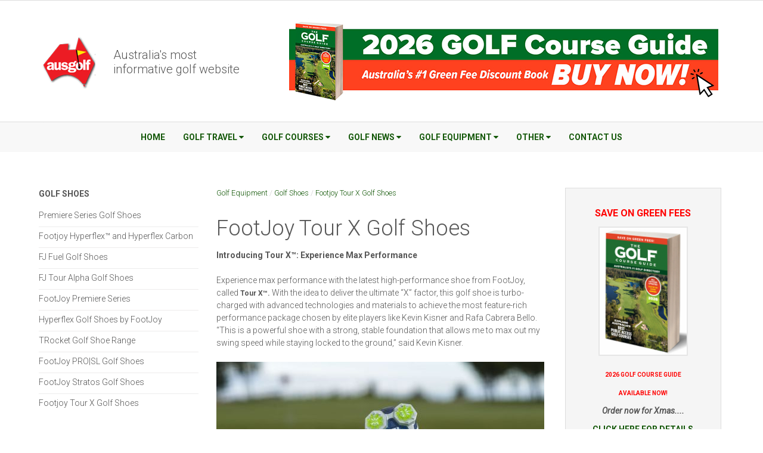

--- FILE ---
content_type: text/html; charset=UTF-8
request_url: https://www.ausgolf.com.au/footjoy-tour-x-golf-shoes
body_size: 34929
content:
<!DOCTYPE html>
<html lang="en">

<head>
  <meta charset="UTF-8">
  <meta name="viewport" content="width=device-width, initial-scale=1.0">
  <meta http-equiv="X-UA-Compatible" content="ie=edge">
  <!-- The above 3 meta tags *must* come first in the head; any other head content must come *after* these tags -->
  <title>Footjoy Tour X Golf Shoes - ausgolf</title>

  <meta name="author" content="Ausgolf" />
  <meta name="distribution" content="Global" />
  <meta name="language" content="English" />
  <meta name="keywords" content="golf shoes, golf equipment, golf clothing, mens golf shoes, buy golf shoes, golf retail" />
  <meta name="description" content="The new Footjoy Tour X golf shoes are introduced on the ausgolf wesbite" />

  <meta property="og:title" content="Footjoy Tour X Golf Shoes - ausgolf" />
  <meta property="og:description" content="The new Footjoy Tour X golf shoes are introduced on the ausgolf wesbite" />
  <meta property="og:image" content="https://www.ausgolf.com.au/images/ausgolf-logo-rs.png" />

  


  <link href='https://fonts.googleapis.com/css?family=Roboto:400italic,100,300,700,300italic,400' rel='stylesheet' type='text/css'>
  <!-- Bootstrap -->
  <link href="https://www.ausgolf.com.au/themes/ausgolf2015/css/bootstrap.min.css" rel="stylesheet">
  <link href="https://www.ausgolf.com.au/themes/ausgolf2015/css/jquery.mmenu.all.css" rel="stylesheet">
  <link href="https://maxcdn.bootstrapcdn.com/font-awesome/4.3.0/css/font-awesome.min.css" rel="stylesheet">

  <!-- <link href="https://maxcdn.bootstrapcdn.com/font-awesome/4.3.0/css/font-awesome.min.css" rel="stylesheet"> -->

  <link href="https://www.ausgolf.com.au/themes/ausgolf2015/css/styles.css" rel="stylesheet">
  <link href="https://www.ausgolf.com.au/themes/ausgolf2015/css/style.css" rel="stylesheet">

  <!-- HTML5 shim and Respond.js for IE8 support of HTML5 elements and media queries -->
  <!-- WARNING: Respond.js doesn't work if you view the page via file:// -->
  <!--[if lt IE 9]>
      <script src="https://oss.maxcdn.com/html5shiv/3.7.2/html5shiv.min.js"></script>
      <script src="https://oss.maxcdn.com/respond/1.4.2/respond.min.js"></script>
    <![endif]-->
  <script type="text/javascript">
    var _gaq = _gaq || [];
    _gaq.push(['_setAccount', 'UA-35663855-1']);
    _gaq.push(['_trackPageview']);

    (function() {
      var ga = document.createElement('script');
      ga.type = 'text/javascript';
      ga.async = true;
      ga.src = ('https:' == document.location.protocol ? 'https://ssl' : 'http://www') + '.google-analytics.com/ga.js';
      var s = document.getElementsByTagName('script')[0];
      s.parentNode.insertBefore(ga, s);
    })();
  </script>
  <!-- Google tag (gtag.js) -->
<script async src="https://www.googletagmanager.com/gtag/js?id=G-NEQZ4X5M3P"></script>
<script>
  window.dataLayer = window.dataLayer || [];
  function gtag(){dataLayer.push(arguments);}
  gtag('js', new Date());

  gtag('config', 'G-NEQZ4X5M3P');
</script>
<!-- Facebook Pixel Code -->
<script>
!function(f,b,e,v,n,t,s)
{if(f.fbq)return;n=f.fbq=function(){n.callMethod?
n.callMethod.apply(n,arguments):n.queue.push(arguments)};
if(!f._fbq)f._fbq=n;n.push=n;n.loaded=!0;n.version='2.0';
n.queue=[];t=b.createElement(e);t.async=!0;
t.src=v;s=b.getElementsByTagName(e)[0];
s.parentNode.insertBefore(t,s)}(window,document,'script',
'https://connect.facebook.net/en_US/fbevents.js');
 fbq('init', '442425669492000'); 
fbq('track', 'PageView');
</script>
<noscript>
 <img height="1" width="1" 
src="https://www.facebook.com/tr?id=442425669492000&ev=PageView
&noscript=1"/>
</noscript>
<!-- End Facebook Pixel Code --></head>

<body class="inner-page">
  <div>
    <!-- mobile menu wrapper -->
            <header>
      <div class="container">
        <div class="row flex-middle">
          <div class="col-sm-4">
            <img src="https://www.ausgolf.com.au/themes/ausgolf2015/img/logo.png" alt="Ausgolf" class="main-logo" />
            <h1 class="slogan">Australia's most <br />informative golf website</h1>
          </div>
          <div class="col-sm-8">
            <div class="text-right" style="margin-top:10px;">
              <!-- <a href="#"><img src="https://www.ausgolf.com.au/themes/ausgolf2015/img/ad3.jpg" alt="" class="img-responsive"></a> -->
                            
<!-- content blob [advert_equipment]-->
<p>
	<a href="https://www.ausgolf.com.au/products/40" rel="do follow" target="_blank"><img alt="gcg" src="/ckfinder/userfiles/images/2026%20Guide/Golf-Course-2026-BANNER_new_720px.jpg" style="width: 720px; height: 143px; margin: 5px;" /></a></p>

<!-- end content blob [advert_equipment] -->
                          </div>
          </div>
        </div>
      </div>
    </header>


    <div class="temporary-inner-nav hidden-xs hidden-sm">
	<div class="container">
		<div class="row">
			<div class="col-sm-12">
				<nav id="main-navigation" class="navbar navbar-default main-navigation theme-navigation">
				  <div class="container-fluid">
				    <!-- Brand and toggle get grouped for better mobile display -->
				    <div class="navbar-header">
				      <button type="button" class="navbar-toggle collapsed" data-toggle="collapse" data-target="#bs-example-navbar-collapse-1" aria-expanded="false">
				        <span class="sr-only">Toggle navigation</span>
				        <span class="icon-bar"></span>
				        <span class="icon-bar"></span>
				        <span class="icon-bar"></span>
				      </button>
				    </div>

				    <!-- Collect the nav links, forms, and other content for toggling -->
				    <div class="collapse navbar-collapse" id="bs-example-navbar-collapse-1">
				      <ul id='nav' class='nav navbar-nav'>

<li class='home'><a  href='https://www.ausgolf.com.au/'>Home</a></li>
<li class='golf-travel'><a href='https://www.ausgolf.com.au/golf-travel'>Golf Travel</a>
<ul class='dropdown-menu'>
<li class='australian-golf-travel'><a  href='https://www.ausgolf.com.au/australian-golf-travel.html'>Australian Golf Travel</a>
<ul class='dropdown-menu'>
<li class='sunshine-coast-packages'><a href='https://www.ausgolf.com.au/sunshine-coast-packages'>Sunshine Coast Packages</a></li>
<li class='bellarine-peninsula-packages'><a href='https://www.ausgolf.com.au/bellarine-peninsula-packages'>Bellarine Peninsula Packages</a></li>
<li class='port-stephens-and-nelson-bay-golf'><a href='https://www.ausgolf.com.au/port-stephens-and-nelson-bay-golf'>Port Stephens and Nelson Bay Golf</a></li>
<li class='hunter-valley-packages'><a href='https://www.ausgolf.com.au/hunter-valley-packages'>Hunter Valley Packages</a></li>
<li class='tasmania-packages'><a href='https://www.ausgolf.com.au/tasmania-packages'>Tasmania Packages</a></li>
<li class='king-island-golf'><a href='https://www.ausgolf.com.au/king-island-golf'>King Island Golf</a>
<ul class='dropdown-menu'>
<li class='cape-wickham-day-trip'><a href='https://www.ausgolf.com.au/cape-wickham-day-trip'>Cape Wickham Day Trip</a></li>
<li class='three-day-king-island-charter'><a href='https://www.ausgolf.com.au/three-day-king-island-charter'>Three Day King Island Charter</a></li>
<li class='four-day-king-island-plus-barnbougle'><a href='https://www.ausgolf.com.au/four-day-king-island-plus-barnbougle'>Four Day King Island plus Barnbougle</a></li>
</ul>
</li>
<li class='melbourne-sandbelt-packages'><a href='https://www.ausgolf.com.au/melbourne-sandbelt-packages'>Melbourne Sandbelt Packages</a></li>
<li class='mornington-peninsula-packages'><a href='https://www.ausgolf.com.au/mornington-peninsula-packages'>Mornington Peninsula Packages</a></li>
<li class='nsw-central-coast-packages'><a href='https://www.ausgolf.com.au/nsw-central-coast-packages'>NSW Central Coast Packages</a></li>
<li class='south-australia-golf-packages'><a href='https://www.ausgolf.com.au/south-australia-golf-packages'>South Australia Golf Packages</a></li>
<li class='adelaide-golf-packages'><a href='https://www.ausgolf.com.au/adelaide-golf-packages'>Adelaide Golf Packages</a></li>
<li class='sydney-golf-packages'><a href='https://www.ausgolf.com.au/sydney-golf-packages'>Sydney Golf Packages</a></li>
<li class='gold-coast-packages'><a href='https://www.ausgolf.com.au/gold-coast-packages'>Gold Coast Packages</a></li>
</ul>
</li>
<li class='international-golf-travel'><a  href='https://www.ausgolf.com.au/international-golf-travel.html'>International Golf Travel</a>
<ul class='dropdown-menu'>
<li class='china-golf-travel'><a href='https://www.ausgolf.com.au/china-golf-travel'>China Golf Travel</a>
<ul class='dropdown-menu'>
<li class='hainan-island-mission-hills-golf'><a href='https://www.ausgolf.com.au/hainan-island-mission-hills-golf'>Hainan Island Mission Hills Golf</a></li>
<li class='mission-hills-china-golf-packages'><a href='https://www.ausgolf.com.au/mission-hills-china-golf-packages'>Mission Hills China Golf Packages</a></li>
<li class='mission-hills--spring-city-golf'><a href='https://www.ausgolf.com.au/mission-hills--spring-city-golf'>Mission Hills & Spring City Golf</a></li>
</ul>
</li>
<li class='new-zealand-golf-travel'><a href='https://www.ausgolf.com.au/new-zealand-golf-travel'>New Zealand Golf Travel</a>
<ul class='dropdown-menu'>
<li class='auckland-new-zealand-golf-travel'><a href='https://www.ausgolf.com.au/auckland-new-zealand-golf-travel'>Auckland New Zealand Golf Travel</a></li>
<li class='queenstown-golf'><a href='https://www.ausgolf.com.au/queenstown-golf'>Queenstown Golf</a></li>
</ul>
</li>
<li class='japan-golf-travel'><a href='https://www.ausgolf.com.au/japan-golf-travel'>Japan Golf Travel</a>
<ul class='dropdown-menu'>
<li class='japan-ibaraki-golf-travel'><a href='https://www.ausgolf.com.au/japan-ibaraki-golf-travel'>Japan Ibaraki Golf Travel</a></li>
<li class='japan-kochi-golf-travel'><a href='https://www.ausgolf.com.au/japan-kochi-golf-travel'>Japan Kochi Golf Travel</a></li>
<li class='japan-hokkaido-golf-travel'><a href='https://www.ausgolf.com.au/japan-hokkaido-golf-travel'>Japan Hokkaido Golf Travel</a></li>
</ul>
</li>
<li class='vietnam-golf-travel'><a href='https://www.ausgolf.com.au/vietnam-golf-travel'>Vietnam Golf Travel</a>
<ul class='dropdown-menu'>
<li class='vietnam-saigon-golf-tour'><a href='https://www.ausgolf.com.au/vietnam-saigon-golf-tour'>Vietnam Saigon Golf Tour</a></li>
<li class='vietnam-da-nang-golf-tour'><a href='https://www.ausgolf.com.au/vietnam-da-nang-golf-tour'>Vietnam Da Nang Golf Tour</a></li>
</ul>
</li>
<li class='thailand-golf'><a href='https://www.ausgolf.com.au/thailand-golf'>Thailand Golf</a>
<ul class='dropdown-menu'>
<li class='thailand-pattaya-golf'><a href='https://www.ausgolf.com.au/thailand-pattaya-golf'>Thailand Pattaya Golf</a></li>
<li class='thailand-hua-hin-golf'><a href='https://www.ausgolf.com.au/thailand-hua-hin-golf'>Thailand Hua Hin Golf</a></li>
<li class='thailand-phuket-golf'><a href='https://www.ausgolf.com.au/thailand-phuket-golf'>Thailand Phuket Golf</a></li>
<li class='thailand-chiang-mai-golf'><a href='https://www.ausgolf.com.au/thailand-chiang-mai-golf'>Thailand Chiang Mai Golf</a></li>
</ul>
</li>
<li class='us-masters-golf-packages'><a href='https://www.ausgolf.com.au/us-masters-golf-packages'>US Masters Golf Packages</a></li>
<li class='bali-golf-travel'><a href='https://www.ausgolf.com.au/bali-golf-travel'>Bali Golf Travel</a></li>
<li class='ireland-golf-travel'><a href='https://www.ausgolf.com.au/ireland-golf-travel'>Ireland Golf Travel</a>
<ul class='dropdown-menu'>
<li class='ireland-sw-golf-tour'><a href='https://www.ausgolf.com.au/ireland-sw-golf-tour'>Ireland - SW Golf Tour</a></li>
<li class='ireland-nw-golf-tour'><a href='https://www.ausgolf.com.au/ireland-nw-golf-tour'>Ireland - NW Golf Tour</a></li>
</ul>
</li>
<li class='scotland-golf-travel'><a href='https://www.ausgolf.com.au/scotland-golf-travel'>Scotland Golf Travel</a></li>
<li class='south-africa-golf-travel'><a href='https://www.ausgolf.com.au/south-africa-golf-travel'>South Africa Golf Travel</a></li>
<li class='pebble-beach-golf-'><a href='https://www.ausgolf.com.au/pebble-beach-golf-'>Pebble Beach Golf </a></li>
<li class='cambodia-golf-tour'><a href='https://www.ausgolf.com.au/cambodia-golf-tour'>Cambodia Golf Tour</a></li>
<li class='cambodia-phnom-penh-golf-tour'><a href='https://www.ausgolf.com.au/cambodia-phnom-penh-golf-tour'>Cambodia Phnom Penh Golf Tour</a></li>
<li class='kuala-lumpur-malaysia-golf'><a href='https://www.ausgolf.com.au/kuala-lumpur-malaysia-golf'>Kuala Lumpur Malaysia Golf</a></li>
<li class='new-caledonia-golf-travel'><a href='https://www.ausgolf.com.au/new-caledonia-golf-travel'>New Caledonia Golf Travel</a></li>
</ul>
</li>
<li class='custom-golf-tours'><a href='https://www.ausgolf.com.au/custom-golf-tours'>Custom Golf Tours</a></li>
<li class='australian-golf-regional-reviews'><a href='https://www.ausgolf.com.au/australian-golf-regional-reviews'>Australian Golf Regional Reviews</a>
<ul class='dropdown-menu'>
<li class='overview-australia'><a href='https://www.ausgolf.com.au/overview-australia'>Overview Australia</a></li>
<li class='australias-modern-golf-links'><a href='https://www.ausgolf.com.au/australias-modern-golf-links'>Australia's Modern Golf Links</a></li>
<li class='melbourne-sandbelt'><a href='https://www.ausgolf.com.au/melbourne-sandbelt'>Melbourne Sandbelt</a></li>
<li class='all-roads-lead-to-golf-victoria'><a href='https://www.ausgolf.com.au/all-roads-lead-to-golf-victoria'>All roads lead to golf - Victoria</a></li>
<li class='from-melbourne-by-plane-to-the-most-amazing-golf-courses-in-australia'><a href='https://www.ausgolf.com.au/from-melbourne-by-plane-to-the-most-amazing-golf-courses-in-australia'>From Melbourne by Plane to the Most Amazing Golf Courses in Australia</a></li>
<li class='mornington-peninsula-golf'><a href='https://www.ausgolf.com.au/mornington-peninsula-golf'>Mornington Peninsula Golf</a></li>
<li class='australias-top-resort--green-fee-courses'><a href='https://www.ausgolf.com.au/australias-top-resort--green-fee-courses'>Australia's Top Resort & Green Fee Courses</a></li>
<li class='western-australia-golf'><a href='https://www.ausgolf.com.au/western-australia-golf'>Western Australia Golf</a></li>
<li class='south-australian-golf-the-magnificent-7'><a href='https://www.ausgolf.com.au/south-australian-golf-the-magnificent-7'>South Australian Golf - The Magnificent 7</a></li>
<li class='sunshine-coast-golf'><a href='https://www.ausgolf.com.au/sunshine-coast-golf'>Sunshine Coast Golf</a></li>
<li class='bellarine-peninsula-golf'><a href='https://www.ausgolf.com.au/bellarine-peninsula-golf'>Bellarine Peninsula Golf</a></li>
<li class='golf-tourism-is-becoming-a-game-changer-for-destinations'><a href='https://www.ausgolf.com.au/golf-tourism-is-becoming-a-game-changer-for-destinations'>Golf Tourism Is Becoming a Game Changer for Destinations</a></li>
<li class='tropical-north-queensland-golf'><a href='https://www.ausgolf.com.au/tropical-north-queensland-golf'>Tropical North Queensland Golf</a></li>
<li class='gold-coast-golf'><a href='https://www.ausgolf.com.au/gold-coast-golf'>Gold Coast Golf</a></li>
<li class='murray-river-golf'><a href='https://www.ausgolf.com.au/murray-river-golf'>Murray River Golf</a></li>
<li class='sapphire-coast-golf'><a href='https://www.ausgolf.com.au/sapphire-coast-golf'>Sapphire Coast Golf</a></li>
<li class='the-lure-of-the-links'><a href='https://www.ausgolf.com.au/the-lure-of-the-links'>The Lure of the Links</a></li>
<li class='the-changing-face-of-the-mornington-peninsula'><a href='https://www.ausgolf.com.au/the-changing-face-of-the-mornington-peninsula'>The Changing face of the Mornington Peninsula</a></li>
<li class='hunter-valley-escapades-wine-tasting-outdoor-adventures-and-unforgettable-experiences'><a href='https://www.ausgolf.com.au/hunter-valley-escapades-wine-tasting-outdoor-adventures-and-unforgettable-experiences'>Hunter Valley Escapades: Wine Tasting, Outdoor Adventures, and Unforgettable Experiences</a></li>
<li class='all-that-and-a-bag-of-chips-the-best-casinos-with-a-golf-course-in-australia-and-new-zealand'><a href='https://www.ausgolf.com.au/all-that-and-a-bag-of-chips-the-best-casinos-with-a-golf-course-in-australia-and-new-zealand'>All That and a Bag of Chips: The Best Casinos with a golf Course in Australia and New Zealand</a></li>
<li class='a-new-era-of-australian-golf-courses'><a href='https://www.ausgolf.com.au/a-new-era-of-australian-golf-courses'>A New Era of Australian Golf Courses</a></li>
<li class='unique-and-quirky-highlights-of-australian-golf-courses'><a href='https://www.ausgolf.com.au/unique-and-quirky-highlights-of-australian-golf-courses'>Unique and quirky highlights of Australian golf courses</a></li>
<li class='the-best-courses-in-brisbane'><a href='https://www.ausgolf.com.au/the-best-courses-in-brisbane'>The Best Courses in Brisbane</a></li>
<li class='australia-best-golf-destination'><a href='https://www.ausgolf.com.au/australia-best-golf-destination'>Australia Best Golf Destination</a></li>
<li class='how-can-you-make-the-most-out-of-your-golf-trip'><a href='https://www.ausgolf.com.au/how-can-you-make-the-most-out-of-your-golf-trip'>How Can You Make The Most Out Of Your Golf Trip?</a></li>
</ul>
</li>
<li class='international-travel-articles'><a href='https://www.ausgolf.com.au/international-travel-articles'>International Travel Articles</a>
<ul class='dropdown-menu'>
<li class='vietnam-asias-newest-golf-destination'><a href='https://www.ausgolf.com.au/vietnam-asias-newest-golf-destination'>Vietnam - Asia's Newest Golf Destination</a></li>
<li class='bali-golf-courses'><a href='https://www.ausgolf.com.au/bali-golf-courses'>Bali Golf Courses</a></li>
<li class='japan-kawana-fuji-course'><a href='https://www.ausgolf.com.au/japan-kawana-fuji-course'>Japan Kawana Fuji Course</a></li>
<li class='thailands-greatest-golf-holes'><a href='https://www.ausgolf.com.au/thailands-greatest-golf-holes'>Thailand's Greatest Golf Holes</a></li>
<li class='real-golf-the-links-of-the-uk-compared-to-australia'><a href='https://www.ausgolf.com.au/real-golf-the-links-of-the-uk-compared-to-australia'>Real Golf - The Links of the UK compared to Australia</a></li>
<li class='holiday-greens-where-do-your-favourite-pga-golfers-go-on-vacation'><a href='https://www.ausgolf.com.au/holiday-greens-where-do-your-favourite-pga-golfers-go-on-vacation'>Holiday Greens: Where Do Your Favourite PGA Golfers Go On Vacation?</a></li>
<li class='golf-in-ireland'><a href='https://www.ausgolf.com.au/golf-in-ireland'>Golf in Ireland</a></li>
<li class='7-popular-golf-destinations-around-the-world'><a href='https://www.ausgolf.com.au/7-popular-golf-destinations-around-the-world'>7 popular golf destinations around the world</a></li>
<li class='best-kept-secret-golfing-locations'><a href='https://www.ausgolf.com.au/best-kept-secret-golfing-locations'>Best Kept Secret Golfing Locations</a></li>
<li class='how-do-australia-and-new-zealand-compare-in-relation-to-golf'><a href='https://www.ausgolf.com.au/how-do-australia-and-new-zealand-compare-in-relation-to-golf'>How do Australia and New Zealand Compare in relation to golf?</a></li>
<li class='new-zealand-north-island'><a href='https://www.ausgolf.com.au/new-zealand-north-island'>New Zealand - North Island</a>
<ul class='dropdown-menu'>
<li class='cape-kidnappers'><a href='https://www.ausgolf.com.au/cape-kidnappers'>Cape Kidnappers</a></li>
</ul>
</li>
<li class='the-best-malta-golf-courses-and-how-to-get-access-to-them'><a href='https://www.ausgolf.com.au/the-best-malta-golf-courses-and-how-to-get-access-to-them'>The Best Malta Golf Courses and How to Get Access to Them</a></li>
<li class='10-breathtaking-golf-courses-you-must-play'><a href='https://www.ausgolf.com.au/10-breathtaking-golf-courses-you-must-play'>10 breathtaking golf courses you must play</a></li>
<li class='golf-vacations-in-new-zealand'><a href='https://www.ausgolf.com.au/golf-vacations-in-new-zealand'>Golf Vacations in New Zealand</a></li>
<li class='journey-to-the-heart-of-new-zealands-finest-golf-courses'><a href='https://www.ausgolf.com.au/journey-to-the-heart-of-new-zealands-finest-golf-courses'>Journey to the Heart of New Zealand's Finest Golf Courses</a></li>
<li class='kunming-chinas-eagle-hole'><a href='https://www.ausgolf.com.au/kunming-chinas-eagle-hole'>Kunming China's Eagle Hole</a></li>
<li class='golf-and-las-vegas'><a href='https://www.ausgolf.com.au/golf-and-las-vegas'>Golf and Las Vegas</a></li>
<li class='top-5-golf-resorts-with-a-casino'><a href='https://www.ausgolf.com.au/top-5-golf-resorts-with-a-casino'>Top 5 Golf Resorts with a Casino</a></li>
<li class='the-magic-of-the-british-open'><a href='https://www.ausgolf.com.au/the-magic-of-the-british-open'>The Magic of the British Open</a></li>
<li class='best-pga-events-to-attend-in-2020'><a href='https://www.ausgolf.com.au/best-pga-events-to-attend-in-2020'>Best PGA Events to Attend in 2020</a></li>
<li class='augusta-the-best-course-ive-ever-played'><a href='https://www.ausgolf.com.au/augusta-the-best-course-ive-ever-played'>Augusta - The best course I've ever played!</a></li>
<li class='tingling-and-romance-in-the-old-grey-town-st-andrews'><a href='https://www.ausgolf.com.au/tingling-and-romance-in-the-old-grey-town-st-andrews'>Tingling and Romance in the Old Grey Town St Andrews</a></li>
<li class='a-royal-and-ancient-sort-of-place'><a href='https://www.ausgolf.com.au/a-royal-and-ancient-sort-of-place'>A Royal and Ancient Sort of Place</a></li>
<li class='caesars-golf-in-macau-offers-golf--casino-packages-to-australian-clients'><a href='https://www.ausgolf.com.au/caesars-golf-in-macau-offers-golf--casino-packages-to-australian-clients'>Caesar's Golf in Macau Offers Golf & Casino Packages to Australian Clients</a></li>
<li class='donald-trumps-european-menage-a-trois'><a href='https://www.ausgolf.com.au/donald-trumps-european-menage-a-trois'>Donald Trump's European Menage A Trois</a></li>
<li class='reflections-from-augusta-national'><a href='https://www.ausgolf.com.au/reflections-from-augusta-national'>Reflections from Augusta National</a></li>
<li class='pound-ridge-golf-club'><a href='https://www.ausgolf.com.au/pound-ridge-golf-club'>Pound Ridge Golf Club</a></li>
<li class='three-of-oceanias-best-locations-for-a-luxurious-golfing-getaway'><a href='https://www.ausgolf.com.au/three-of-oceanias-best-locations-for-a-luxurious-golfing-getaway'>Three of Oceania's best locations for a luxurious golfing getaway</a></li>
<li class='three-golf-courses-you-must-visit-before-you-die-'><a href='https://www.ausgolf.com.au/three-golf-courses-you-must-visit-before-you-die-'>Three Golf Courses You Must Visit Before You Die </a></li>
<li class='the-best-golf-resorts-with-casinos-across-the-world'><a href='https://www.ausgolf.com.au/the-best-golf-resorts-with-casinos-across-the-world'>The Best Golf Resorts with Casinos across the world</a></li>
<li class='5-most-exceptional-italian-golf-clubs'><a href='https://www.ausgolf.com.au/5-most-exceptional-italian-golf-clubs'>5 Most Exceptional Italian Golf Clubs</a></li>
<li class='presidio-golf-course'><a href='https://www.ausgolf.com.au/presidio-golf-course'>Presidio Golf Course</a></li>
<li class='how-to-have-an-amazing-golf-and-casino-vacation-in-new-zealand'><a href='https://www.ausgolf.com.au/how-to-have-an-amazing-golf-and-casino-vacation-in-new-zealand'>How to Have an Amazing Golf and Casino Vacation in New Zealand</a></li>
<li class='the-history-of-mexico-open-at-vidanta'><a href='https://www.ausgolf.com.au/the-history-of-mexico-open-at-vidanta'>The history of: Mexico Open at Vidanta</a></li>
<li class='the-classic-golf-course'><a href='https://www.ausgolf.com.au/the-classic-golf-course'>The Classic Golf Course</a></li>
</ul>
</li>
</ul>
</li>
<li class='golf-courses'><a href='https://www.ausgolf.com.au/golf-courses'>Golf Courses</a>
<ul class='dropdown-menu'>
<li class='golf-course-search'><a  href='https://www.ausgolf.com.au/guide/'>Golf Course Search</a></li>
<li class='discount-green-fees'><a href='https://www.ausgolf.com.au/discount-green-fees'>Discount Green Fees</a>
<ul class='dropdown-menu'>
<li class='golf-course-guide-best-savings'><a href='https://www.ausgolf.com.au/golf-course-guide-best-savings'>GOLF Course Guide BEST SAVINGS</a></li>
</ul>
</li>
<li class='course-rankings'><a href='https://www.ausgolf.com.au/course-rankings'>Course Rankings</a>
<ul class='dropdown-menu'>
<li class='australias-top-100-the-golf-course-guide'><a href='https://www.ausgolf.com.au/australias-top-100-the-golf-course-guide'>Australia's Top 100 - The GOLF Course Guide</a>
<ul class='dropdown-menu'>
<li class='golf-course-guide-design-rankings'><a href='https://www.ausgolf.com.au/golf-course-guide-design-rankings'>GOLF Course Guide DESIGN Rankings</a></li>
<li class='golf-course-guide-conditions-rankings'><a href='https://www.ausgolf.com.au/golf-course-guide-conditions-rankings'>GOLF Course Guide CONDITIONS Rankings</a></li>
<li class='golf-course-guide-aesthetics-rankings'><a href='https://www.ausgolf.com.au/golf-course-guide-aesthetics-rankings'>GOLF Course Guide AESTHETICS Rankings</a></li>
<li class='victorias-top-50-public-access-golf-courses'><a href='https://www.ausgolf.com.au/victorias-top-50-public-access-golf-courses'>Victoria's Top 50 Public Access Golf Courses</a></li>
<li class='queenslands-top-golf-courses'><a href='https://www.ausgolf.com.au/queenslands-top-golf-courses'>Queensland's Top Golf Courses</a></li>
<li class='nsw-top-golf-courses'><a href='https://www.ausgolf.com.au/nsw-top-golf-courses'>NSW Top Golf Courses</a></li>
<li class='tasmanias-top-golf-courses'><a href='https://www.ausgolf.com.au/tasmanias-top-golf-courses'>Tasmania's Top Golf Courses</a></li>
<li class='south-australias-top-golf-courses'><a href='https://www.ausgolf.com.au/south-australias-top-golf-courses'>South Australia's Top Golf Courses</a></li>
<li class='west-australias-top-golf-courses'><a href='https://www.ausgolf.com.au/west-australias-top-golf-courses'>West Australia's Top Golf Courses</a></li>
<li class='golf-course-guide-2025'><a href='https://www.ausgolf.com.au/golf-course-guide-2025'>Golf Course Guide 2025</a></li>
<li class='golf-course-guide-2024'><a href='https://www.ausgolf.com.au/golf-course-guide-2024'>Golf Course Guide 2024</a></li>
<li class='golf-course-guide-2023'><a href='https://www.ausgolf.com.au/golf-course-guide-2023'>Golf Course Guide 2023</a></li>
<li class='golf-course-guide-2022'><a href='https://www.ausgolf.com.au/golf-course-guide-2022'>Golf Course Guide 2022</a></li>
<li class='golf-course-guide-2020'><a href='https://www.ausgolf.com.au/golf-course-guide-2020'>Golf Course Guide 2020</a></li>
<li class='golf-course-guide-2019'><a href='https://www.ausgolf.com.au/golf-course-guide-2019'>Golf Course Guide 2019</a></li>
<li class='golf-course-guide-2018'><a href='https://www.ausgolf.com.au/golf-course-guide-2018'>Golf Course Guide 2018</a></li>
<li class='golf-course-guide-2017'><a href='https://www.ausgolf.com.au/golf-course-guide-2017'>Golf Course Guide 2017</a></li>
<li class='golf-course-guide-2016'><a href='https://www.ausgolf.com.au/golf-course-guide-2016'>Golf Course Guide 2016</a></li>
<li class='golf-course-guide-2015'><a href='https://www.ausgolf.com.au/golf-course-guide-2015'>Golf Course Guide 2015</a>
<ul class='dropdown-menu'>
<li class='golf-course-guide-stay--play-rankings'><a href='https://www.ausgolf.com.au/golf-course-guide-stay--play-rankings'>GOLF Course Guide Stay & Play Rankings</a></li>
</ul>
</li>
</ul>
</li>
<li class='australias-top-100-courses-golf-digest'><a href='https://www.ausgolf.com.au/australias-top-100-courses-golf-digest'>Australia's Top 100 Courses (Golf Digest)</a>
<ul class='dropdown-menu'>
<li class='golf-digest-top-100-2018'><a href='https://www.ausgolf.com.au/golf-digest-top-100-2018'>Golf Digest Top 100 (2018)</a></li>
<li class='golf-digest-top-100-2016'><a href='https://www.ausgolf.com.au/golf-digest-top-100-2016'>Golf Digest Top 100 (2016)</a></li>
<li class='golf-digest-top-100-2014'><a href='https://www.ausgolf.com.au/golf-digest-top-100-2014'>Golf Digest Top 100 (2014)</a></li>
<li class='golf-digest-top-100-2012'><a href='https://www.ausgolf.com.au/golf-digest-top-100-2012'>Golf Digest Top 100 (2012)</a></li>
<li class='australias-top-100-courses-2010'><a href='https://www.ausgolf.com.au/australias-top-100-courses-2010'>Australia's Top 100 Courses (2010)</a></li>
<li class='australias-top-100-courses-2002'><a href='https://www.ausgolf.com.au/australias-top-100-courses-2002'>Australia's Top 100 Courses (2002)</a></li>
</ul>
</li>
<li class='australias-top-100-courses-golf-australia'><a href='https://www.ausgolf.com.au/australias-top-100-courses-golf-australia'>Australia's Top 100 Courses (Golf Australia)</a></li>
<li class='australias-top-public-access-courses'><a href='https://www.ausgolf.com.au/australias-top-public-access-courses'>Australia's Top Public Access Courses</a>
<ul class='dropdown-menu'>
<li class='australias-top-public-access-courses-golf-australia-magazine'><a href='https://www.ausgolf.com.au/australias-top-public-access-courses-golf-australia-magazine'>Australia's Top Public Access Courses (Golf Australia Magazine)</a></li>
<li class='australias-top-public-access-courses-2021'><a href='https://www.ausgolf.com.au/australias-top-public-access-courses-2021'>Australia's Top Public Access Courses 2021</a></li>
<li class='australias-top-public-access-courses-2019'><a href='https://www.ausgolf.com.au/australias-top-public-access-courses-2019'>Australia's Top Public Access Courses 2019</a></li>
<li class='australias-top-public-access-courses-2018'><a href='https://www.ausgolf.com.au/australias-top-public-access-courses-2018'>Australia's Top Public Access Courses 2018</a></li>
<li class='golf-course-rankings-compared'><a href='https://www.ausgolf.com.au/golf-course-rankings-compared'>Golf Course Rankings Compared</a></li>
</ul>
</li>
<li class='australias-best-golf-courses-historic'><a href='https://www.ausgolf.com.au/australias-best-golf-courses-historic'>Australia's Best Golf Courses (Historic)</a>
<ul class='dropdown-menu'>
<li class='australias-best-courses-darius-oliver'><a href='https://www.ausgolf.com.au/australias-best-courses-darius-oliver'>Australia's Best Courses (Darius Oliver)</a></li>
<li class='australias-best-golf-holes-darius-oliver'><a href='https://www.ausgolf.com.au/australias-best-golf-holes-darius-oliver'>Australia's Best Golf Holes (Darius Oliver)</a></li>
<li class='australias-top-20-traditional-golf-courses-pre-1970-tom-ramsey'><a href='https://www.ausgolf.com.au/australias-top-20-traditional-golf-courses-pre-1970-tom-ramsey'>Australia's Top 20 Traditional Golf Courses - pre 1970 (Tom Ramsey)</a></li>
<li class='australias-top-20-modern-golf-courses-post-1970-tom-ramsey'><a href='https://www.ausgolf.com.au/australias-top-20-modern-golf-courses-post-1970-tom-ramsey'>Australia's Top 20 Modern Golf Courses - post 1970 (Tom Ramsey)</a></li>
<li class='australias-top-10-golf-courses-ausgolf-users'><a href='https://www.ausgolf.com.au/australias-top-10-golf-courses-ausgolf-users'>Australia's Top 10 Golf Courses (Ausgolf users)</a></li>
</ul>
</li>
<li class='worlds-best-golf-courses'><a href='https://www.ausgolf.com.au/worlds-best-golf-courses'>World's Best Golf Courses</a>
<ul class='dropdown-menu'>
<li class='worlds-top-100-golf-courses-golf-magazine-2021'><a href='https://www.ausgolf.com.au/worlds-top-100-golf-courses-golf-magazine-2021'>World's Top 100 Golf Courses (GOLF Magazine 2021)</a></li>
<li class='worlds-top-100-golf-courses-golf-magazine-2019'><a href='https://www.ausgolf.com.au/worlds-top-100-golf-courses-golf-magazine-2019'>World's Top 100 Golf Courses (GOLF Magazine 2019)</a></li>
<li class='worlds-top-100-golf-courses-golf-magazine-2015'><a href='https://www.ausgolf.com.au/worlds-top-100-golf-courses-golf-magazine-2015'>World's Top 100 Golf Courses (Golf Magazine 2015)</a></li>
<li class='worlds-top-100-golf-courses-golf-digest-2016'><a href='https://www.ausgolf.com.au/worlds-top-100-golf-courses-golf-digest-2016'>World's Top 100 Golf Courses (Golf Digest 2016)</a></li>
<li class='worlds-top-100-golf-courses-planet-golf'><a href='https://www.ausgolf.com.au/worlds-top-100-golf-courses-planet-golf'>World's Top 100 Golf Courses (Planet Golf)</a></li>
<li class='worlds-best-australian-golf-courses'><a href='https://www.ausgolf.com.au/worlds-best-australian-golf-courses'>World's Best Australian Golf Courses</a></li>
<li class='100-greatest-golf-courses-in-the-world-golf-web-2000'><a href='https://www.ausgolf.com.au/100-greatest-golf-courses-in-the-world-golf-web-2000'>100 Greatest Golf Courses in the World (Golf Web 2000)</a></li>
</ul>
</li>
<li class='golf-rankings-which-list-is-best'><a href='https://www.ausgolf.com.au/golf-rankings-which-list-is-best'>Golf Rankings - which list is best?</a></li>
</ul>
</li>
<li class='club-memberships'><a href='https://www.ausgolf.com.au/club-memberships'>Club Memberships</a></li>
<li class='featured-courses'><a  href='https://www.ausgolf.com.au/guide/regions.html'>Featured Courses</a></li>
<li class='golf-driving-ranges'><a href='https://www.ausgolf.com.au/golf-driving-ranges'>Golf Driving Ranges</a></li>
<li class='stay-and-play-on-course'><a href='https://www.ausgolf.com.au/stay-and-play-on-course'>Stay and Play On Course</a>
<ul class='dropdown-menu'>
<li class='murray-river-stay-and-play-sportsmans-motor-inn'><a href='https://www.ausgolf.com.au/murray-river-stay-and-play-sportsmans-motor-inn'>Murray River Stay and Play - Sportsmans Motor Inn</a></li>
</ul>
</li>
<li class='golf-architecture'><a href='https://www.ausgolf.com.au/golf-architecture'>Golf Architecture</a>
<ul class='dropdown-menu'>
<li class='how-does-golf-course-drainage-work'><a href='https://www.ausgolf.com.au/how-does-golf-course-drainage-work'>How does golf course drainage work?</a></li>
<li class='reinventing-golf-course-clubs-from-marginal-to-modern-facility-investments-that-pay-off'><a href='https://www.ausgolf.com.au/reinventing-golf-course-clubs-from-marginal-to-modern-facility-investments-that-pay-off'>Reinventing Golf Course Clubs: From Marginal to Modern Facility Investments That Pay Off</a></li>
<li class='thebenefits-of-masterplanning'><a href='https://www.ausgolf.com.au/thebenefits-of-masterplanning'>The  Benefits of Masterplanning</a></li>
<li class='society-of-australian-golf-course-architects'><a href='https://www.ausgolf.com.au/society-of-australian-golf-course-architects'>Society of Australian Golf Course Architects</a></li>
<li class='classic-golf-holes-hole-11-yarra-yarra'><a href='https://www.ausgolf.com.au/classic-golf-holes-hole-11-yarra-yarra'>Classic Golf Holes - Hole 11 Yarra Yarra</a></li>
<li class='golf-course-architectshl-'><a href='https://www.ausgolf.com.au/golf-course-architectshl-'>Golf Course Architects  - H.L. </a></li>
<li class='golf-course-architects-alex-russell'><a href='https://www.ausgolf.com.au/golf-course-architects-alex-russell'>Golf Course Architects - Alex Russell</a></li>
<li class='classic-golf-holes-hole-5-royal-melbourne-west'><a href='https://www.ausgolf.com.au/classic-golf-holes-hole-5-royal-melbourne-west'>Classic Golf Holes - Hole 5 Royal Melbourne West</a></li>
<li class='reviewpacific-dunes-in-oregon'><a href='https://www.ausgolf.com.au/reviewpacific-dunes-in-oregon'>Review  - Pacific Dunes in Oregon</a></li>
<li class='a-game-of-chance-by-peter-thomson'><a href='https://www.ausgolf.com.au/a-game-of-chance-by-peter-thomson'>A Game of Chance - by Peter Thomson</a></li>
<li class='rough-justice-by-dr-michael-j-hurdzan'><a href='https://www.ausgolf.com.au/rough-justice-by-dr-michael-j-hurdzan'>Rough Justice - by Dr. Michael J. Hurdzan</a></li>
<li class='reviewfrankston-golf-club'><a href='https://www.ausgolf.com.au/reviewfrankston-golf-club'>Review  - Frankston Golf Club</a></li>
<li class='classic-golf-holes-hole-3-kingston-heath'><a href='https://www.ausgolf.com.au/classic-golf-holes-hole-3-kingston-heath'>Classic Golf Holes - Hole 3 Kingston Heath</a></li>
<li class='classic-golf-holes-hole-3-royal-adelaide'><a href='https://www.ausgolf.com.au/classic-golf-holes-hole-3-royal-adelaide'>Classic Golf Holes - Hole 3 Royal Adelaide</a></li>
<li class='classic-golf-holes-hole-14-royal-queensland'><a href='https://www.ausgolf.com.au/classic-golf-holes-hole-14-royal-queensland'>Classic Golf Holes - Hole 14 Royal Queensland</a></li>
</ul>
</li>
</ul>
</li>
<li class='golf-news'><a  href='https://www.ausgolf.com.au/golf-news'>Golf News</a>
<ul class='dropdown-menu'>
<li class='golfcourse-news'><a href='https://www.ausgolf.com.au/golfcourse-news'>Golf  Course News</a></li>
<li class='australasian-tour'><a href='https://www.ausgolf.com.au/australasian-tour'>Australasian Tour</a>
<ul class='dropdown-menu'>
<li class='australian-pga'><a href='https://www.ausgolf.com.au/australian-pga'>Australian PGA</a></li>
<li class='australian-masters'><a href='https://www.ausgolf.com.au/australian-masters'>Australian Masters</a></li>
<li class='australian-open'><a href='https://www.ausgolf.com.au/australian-open'>Australian Open</a>
<ul class='dropdown-menu'>
<li class='full-overview-and-results-of-the-2025-crown-australian-open-'><a href='https://www.ausgolf.com.au/full-overview-and-results-of-the-2025-crown-australian-open-'>Full overview and results of the 2025 Crown Australian Open </a></li>
</ul>
</li>
</ul>
</li>
<li class='aussies-abroad'><a href='https://www.ausgolf.com.au/aussies-abroad'>Aussies Abroad</a></li>
<li class='the-majors'><a href='https://www.ausgolf.com.au/the-majors'>The Majors</a>
<ul class='dropdown-menu'>
<li class='us-masters'><a href='https://www.ausgolf.com.au/us-masters'>US Masters</a></li>
<li class='british-open'><a href='https://www.ausgolf.com.au/british-open'>British Open</a></li>
<li class='us-open'><a href='https://www.ausgolf.com.au/us-open'>US Open</a></li>
<li class='us-pga'><a href='https://www.ausgolf.com.au/us-pga'>US PGA</a></li>
<li class='the-presidents-cup'><a href='https://www.ausgolf.com.au/the-presidents-cup'>The Presidents Cup</a></li>
<li class='ryder-cup'><a href='https://www.ausgolf.com.au/ryder-cup'>Ryder Cup</a>
<ul class='dropdown-menu'>
<li class='ryder-cup-4-things-you-didnt-know'><a href='https://www.ausgolf.com.au/ryder-cup-4-things-you-didnt-know'>Ryder Cup - 4 Things You Didn't Know</a></li>
<li class='who-makes-luke-donalds-european-ryder-cup-team-2023'><a href='https://www.ausgolf.com.au/who-makes-luke-donalds-european-ryder-cup-team-2023'>Who Makes Luke Donald's European Ryder Cup Team 2023?</a></li>
</ul>
</li>
<li class='liv-golf'><a href='https://www.ausgolf.com.au/liv-golf'>LIV Golf</a></li>
</ul>
</li>
<li class='news-archive'><a  href='https://www.ausgolf.com.au/news/archive.html'>News Archive</a></li>
</ul>
</li>
<li class='golf-equipment'><a href='https://www.ausgolf.com.au/golf-equipment'>Golf Equipment</a>
<ul class='dropdown-menu'>
<li class='callaway-australia'><a href='https://www.ausgolf.com.au/callaway-australia'>CALLAWAY AUSTRALIA</a></li>
<li class='titleist-australia'><a href='https://www.ausgolf.com.au/titleist-australia'>TITLEIST AUSTRALIA</a></li>
<li class='golf-accessories-and-gift-ideas'><a href='https://www.ausgolf.com.au/golf-accessories-and-gift-ideas'>Golf Accessories and Gift Ideas</a>
<ul class='dropdown-menu'>
<li class='victorinox-golf-tool'><a href='https://www.ausgolf.com.au/victorinox-golf-tool'>Victorinox Golf Tool</a></li>
<li class='alignment-ball-mark'><a href='https://www.ausgolf.com.au/alignment-ball-mark'>Alignment Ball Mark</a></li>
<li class='g-tech-heated-pouches-and-clothing'><a href='https://www.ausgolf.com.au/g-tech-heated-pouches-and-clothing'>G-Tech Heated Pouches and Clothing</a></li>
<li class='get-golfed-high-quality-velcro-iron-head-covers'><a href='https://www.ausgolf.com.au/get-golfed-high-quality-velcro-iron-head-covers'>Get Golfed High Quality Velcro Iron Head Covers</a></li>
<li class='1st-tee-golfers-sunscreen'><a href='https://www.ausgolf.com.au/1st-tee-golfers-sunscreen'>1st Tee Golfers Sunscreen</a></li>
<li class='best-golf-videogames-for-ps4-and-ps5'><a href='https://www.ausgolf.com.au/best-golf-videogames-for-ps4-and-ps5'>Best Golf Videogames for PS4 and PS5</a></li>
<li class='golf-travel-bag'><a href='https://www.ausgolf.com.au/golf-travel-bag'>Golf Travel Bag</a></li>
<li class='stephanie-gibri-golf-pack-accessories-2021'><a href='https://www.ausgolf.com.au/stephanie-gibri-golf-pack-accessories-2021'>Stephanie Gibri Golf Pack Accessories 2021</a></li>
<li class='lifes-a-ball-2021-calendar'><a href='https://www.ausgolf.com.au/lifes-a-ball-2021-calendar'>Life's a Ball 2021 Calendar</a></li>
<li class='trident-align-ball-marker'><a href='https://www.ausgolf.com.au/trident-align-ball-marker'>Trident Align Ball Marker</a></li>
<li class='alien-pros-golf-overgrips'><a href='https://www.ausgolf.com.au/alien-pros-golf-overgrips'>Alien Pros Golf Overgrips</a></li>
<li class='tattorial'><a href='https://www.ausgolf.com.au/tattorial'>Tatt'orial</a></li>
<li class='rosemark-golf-grips'><a href='https://www.ausgolf.com.au/rosemark-golf-grips'>Rosemark Golf Grips</a></li>
<li class='golf-art'><a href='https://www.ausgolf.com.au/golf-art'>Golf Art</a></li>
<li class='oakley-sunglasses'><a href='https://www.ausgolf.com.au/oakley-sunglasses'>Oakley Sunglasses</a></li>
<li class='super-magnetic-back-support'><a href='https://www.ausgolf.com.au/super-magnetic-back-support'>Super Magnetic Back Support</a></li>
<li class='empire-promotional-products'><a href='https://www.ausgolf.com.au/empire-promotional-products'>Empire Promotional Products</a></li>
<li class='freedom-grips'><a href='https://www.ausgolf.com.au/freedom-grips'>Freedom Grips</a></li>
<li class='mighty-grip'><a href='https://www.ausgolf.com.au/mighty-grip'>Mighty Grip</a></li>
<li class='greg-norman-collection'><a href='https://www.ausgolf.com.au/greg-norman-collection'>Greg Norman Collection</a></li>
<li class='greg-norman-ladies-polo'><a href='https://www.ausgolf.com.au/greg-norman-ladies-polo'>Greg Norman Ladies Polo</a></li>
</ul>
</li>
<li class='golf-bags'><a href='https://www.ausgolf.com.au/golf-bags'>Golf Bags</a>
<ul class='dropdown-menu'>
<li class='ogio-wood-golf-bags'><a href='https://www.ausgolf.com.au/ogio-wood-golf-bags'>OGIO WOODĒ Golf Bags</a></li>
<li class='ogio-golf-bags'><a href='https://www.ausgolf.com.au/ogio-golf-bags'>OGIO Golf Bags</a></li>
<li class='the-back-nine'><a href='https://www.ausgolf.com.au/the-back-nine'>The Back Nine</a></li>
</ul>
</li>
<li class='golf-balls'><a href='https://www.ausgolf.com.au/golf-balls'>Golf Balls</a>
<ul class='dropdown-menu'>
<li class='chrome-tour-chrome-tour-x-and-chrome-soft-new-for-2026'><a href='https://www.ausgolf.com.au/chrome-tour-chrome-tour-x-and-chrome-soft-new-for-2026'>Chrome Tour, Chrome Tour X and Chrome Soft - new for 2026</a></li>
<li class='supersoft-12-day-advent-calendar-golf-balls'><a href='https://www.ausgolf.com.au/supersoft-12-day-advent-calendar-golf-balls'>Supersoft 12-Day Advent Calendar Golf Balls</a></li>
<li class='supersoft-aces-golf-balls'><a href='https://www.ausgolf.com.au/supersoft-aces-golf-balls'>Supersoft Aces Golf Balls</a></li>
<li class='callaway-chrome-tour-golf-balls'><a href='https://www.ausgolf.com.au/callaway-chrome-tour-golf-balls'>Callaway Chrome Tour golf balls</a></li>
<li class='golf-ball-busters'><a href='https://www.ausgolf.com.au/golf-ball-busters'>Golf Ball Busters</a></li>
<li class='callway-erc-soft-and-erc-reva-soft-golf-balls'><a href='https://www.ausgolf.com.au/callway-erc-soft-and-erc-reva-soft-golf-balls'>Callway ERC Soft and ERC REVA Soft Golf Balls</a></li>
<li class='supersoft-and-reva-2023'><a href='https://www.ausgolf.com.au/supersoft-and-reva-2023'>Supersoft and REVA 2023</a></li>
<li class='titleist-tour-speed-golf-balls'><a href='https://www.ausgolf.com.au/titleist-tour-speed-golf-balls'>Titleist Tour Speed Golf Balls</a></li>
<li class='callaway-reva-golf-balls'><a href='https://www.ausgolf.com.au/callaway-reva-golf-balls'>Callaway REVA Golf Balls</a></li>
<li class='callaway-erc-soft'><a href='https://www.ausgolf.com.au/callaway-erc-soft'>Callaway ERC Soft</a></li>
<li class='supersoft-and-supersoft-max-by-callaway'><a href='https://www.ausgolf.com.au/supersoft-and-supersoft-max-by-callaway'>Supersoft and Supersoft MAX by Callaway</a></li>
<li class='chrome-soft-xls-golf-ball'><a href='https://www.ausgolf.com.au/chrome-soft-xls-golf-ball'>Chrome Soft XLS golf ball</a></li>
<li class='srixon-soft-feel-and-soft-feel-lady-golf-balls'><a href='https://www.ausgolf.com.au/srixon-soft-feel-and-soft-feel-lady-golf-balls'>Srixon Soft Feel and Soft Feel Lady Golf Balls</a></li>
<li class='taylormade-tp5-and-tp5x-balls'><a href='https://www.ausgolf.com.au/taylormade-tp5-and-tp5x-balls'>Taylormade TP5 and TP5x Balls</a></li>
<li class='volvik-vivid-matte-golf-balls'><a href='https://www.ausgolf.com.au/volvik-vivid-matte-golf-balls'>Volvik VIVID Matte Golf Balls</a></li>
<li class='bridgestone-all-new-2016-b-series-'><a href='https://www.ausgolf.com.au/bridgestone-all-new-2016-b-series-'>Bridgestone all-new 2016 B series </a></li>
<li class='titleist-nxt-tour-and-velocity-golf-balls'><a href='https://www.ausgolf.com.au/titleist-nxt-tour-and-velocity-golf-balls'>Titleist NXT Tour and Velocity golf balls</a></li>
<li class='wilson-staff-golf-balls'><a href='https://www.ausgolf.com.au/wilson-staff-golf-balls'>Wilson Staff golf balls</a></li>
<li class='callaway-soft-chrome-golf-balls'><a href='https://www.ausgolf.com.au/callaway-soft-chrome-golf-balls'>Callaway Soft Chrome Golf Balls</a></li>
</ul>
</li>
<li class='golf-buggies-and-carts'><a href='https://www.ausgolf.com.au/golf-buggies-and-carts'>Golf Buggies and Carts</a>
<ul class='dropdown-menu'>
<li class='qod-electric-golf-buggy'><a href='https://www.ausgolf.com.au/qod-electric-golf-buggy'>QOD Electric Golf Buggy</a></li>
<li class='qod-model-q2-electric-golf-buggy'><a href='https://www.ausgolf.com.au/qod-model-q2-electric-golf-buggy'>QOD Model Q2 Electric golf buggy</a></li>
<li class='kingcaddy-platinum-pro-'><a href='https://www.ausgolf.com.au/kingcaddy-platinum-pro-'>KingCaddy Platinum Pro </a></li>
<li class='trocket-push-buggies-by-kingcaddy'><a href='https://www.ausgolf.com.au/trocket-push-buggies-by-kingcaddy'>TRocket Push Buggies by Kingcaddy</a></li>
<li class='mgi-motorised-golf-buggies'><a href='https://www.ausgolf.com.au/mgi-motorised-golf-buggies'>MGI Motorised Golf Buggies</a></li>
<li class='all-electric-vehicles'><a href='https://www.ausgolf.com.au/all-electric-vehicles'>All Electric Vehicles</a></li>
</ul>
</li>
<li class='golf-clothing-and-apparel'><a href='https://www.ausgolf.com.au/golf-clothing-and-apparel'>Golf Clothing and Apparel</a>
<ul class='dropdown-menu'>
<li class='hydrotour-rain-jacket'><a href='https://www.ausgolf.com.au/hydrotour-rain-jacket'>HydroTour Rain Jacket</a></li>
<li class='hyperflx-golf-glove-by-footjoy'><a href='https://www.ausgolf.com.au/hyperflx-golf-glove-by-footjoy'>HyperFLX Golf Glove by FootJoy</a></li>
<li class='customised-golf-shirts-and-caps'><a href='https://www.ausgolf.com.au/customised-golf-shirts-and-caps'>Customised Golf Shirts and Caps</a></li>
</ul>
</li>
<li class='golf-clubs'><a href='https://www.ausgolf.com.au/golf-clubs'>Golf Clubs</a>
<ul class='dropdown-menu'>
<li class='callaway-opus-sp-wedges'><a href='https://www.ausgolf.com.au/callaway-opus-sp-wedges'>Callaway Opus SP Wedges</a></li>
<li class='callaway-elyte'><a href='https://www.ausgolf.com.au/callaway-elyte'>Callaway Elyte</a></li>
<li class='callaway-paradym-ai-smoke-woods-and-irons'><a href='https://www.ausgolf.com.au/callaway-paradym-ai-smoke-woods-and-irons'>Callaway Paradym Ai Smoke Woods and Irons</a></li>
<li class='apex-pro-series'><a href='https://www.ausgolf.com.au/apex-pro-series'>Apex Pro Series</a></li>
<li class='big-bertha-family-2023'><a href='https://www.ausgolf.com.au/big-bertha-family-2023'>Big Bertha family 2023</a></li>
<li class='callaway-paradym-woods-and-irons'><a href='https://www.ausgolf.com.au/callaway-paradym-woods-and-irons'>Callaway Paradym Woods and Irons</a></li>
<li class='titleist-tsr-drivers'><a href='https://www.ausgolf.com.au/titleist-tsr-drivers'>Titleist TSR Drivers</a></li>
<li class='titleist-tsr-fairway-metals'><a href='https://www.ausgolf.com.au/titleist-tsr-fairway-metals'>Titleist TSR Fairway Metals</a></li>
<li class='callaway-jaws-raw-wedges'><a href='https://www.ausgolf.com.au/callaway-jaws-raw-wedges'>Callaway Jaws Raw Wedges</a></li>
<li class='callaway-rogue-woods-and-irons'><a href='https://www.ausgolf.com.au/callaway-rogue-woods-and-irons'>Callaway Rogue Woods and Irons</a></li>
<li class='jaws-full-toe-wedge'><a href='https://www.ausgolf.com.au/jaws-full-toe-wedge'>JAWS Full Toe Wedge</a></li>
<li class='cutter-wedge-ctr-1'><a href='https://www.ausgolf.com.au/cutter-wedge-ctr-1'>Cutter Wedge CTR-1</a></li>
<li class='callaway-epic-drivers-and-fairway-woods'><a href='https://www.ausgolf.com.au/callaway-epic-drivers-and-fairway-woods'>Callaway Epic Drivers and Fairway Woods</a></li>
<li class='callaway-apex-irons-and-hybrids'><a href='https://www.ausgolf.com.au/callaway-apex-irons-and-hybrids'>Callaway Apex Irons and Hybrids</a></li>
<li class='xxio-eleven-and-x-golf-clubs'><a href='https://www.ausgolf.com.au/xxio-eleven-and-x-golf-clubs'>XXIO Eleven and X Golf Clubs</a></li>
<li class='srixon-zx-woods-and-irons'><a href='https://www.ausgolf.com.au/srixon-zx-woods-and-irons'>Srixon ZX Woods and Irons</a></li>
<li class='cleveland-rtx-zipcore-wedges'><a href='https://www.ausgolf.com.au/cleveland-rtx-zipcore-wedges'>Cleveland RTX ZipCore Wedges</a></li>
<li class='big-bertha-b-21-woods-and-irons'><a href='https://www.ausgolf.com.au/big-bertha-b-21-woods-and-irons'>Big Bertha B-21 Woods and Irons</a></li>
<li class='cleveland-cbx-full-face-and-smart-sole-4-wedges'><a href='https://www.ausgolf.com.au/cleveland-cbx-full-face-and-smart-sole-4-wedges'>Cleveland CBX Full-Face and Smart Sole 4 Wedges</a></li>
<li class='callaway-rogue-drivers'><a href='https://www.ausgolf.com.au/callaway-rogue-drivers'>Callaway Rogue Drivers</a></li>
<li class='taylormade-gapr'><a href='https://www.ausgolf.com.au/taylormade-gapr'>TaylorMade Gapr</a></li>
<li class='taylormade-m3-and-m4-line'><a href='https://www.ausgolf.com.au/taylormade-m3-and-m4-line'>TaylorMade M3 and M4 line</a></li>
<li class='callaway-xr16-driver-and-fairway-woods'><a href='https://www.ausgolf.com.au/callaway-xr16-driver-and-fairway-woods'>Callaway XR16 Driver and Fairway Woods</a></li>
<li class='taylormade-m1-driver'><a href='https://www.ausgolf.com.au/taylormade-m1-driver'>TaylorMade M1 Driver</a></li>
<li class='callaway-md3-milled-wedges'><a href='https://www.ausgolf.com.au/callaway-md3-milled-wedges'>Callaway MD3 Milled Wedges</a></li>
<li class='taylormade-ef-wedges'><a href='https://www.ausgolf.com.au/taylormade-ef-wedges'>TaylorMade EF Wedges</a></li>
<li class='big-bertha-mini-15'><a href='https://www.ausgolf.com.au/big-bertha-mini-15'>Big Bertha Mini 1.5</a></li>
<li class='taylormade-rsi-irons'><a href='https://www.ausgolf.com.au/taylormade-rsi-irons'>TaylorMade Rsi Irons</a></li>
<li class='big-bertha-alpha-815-driver'><a href='https://www.ausgolf.com.au/big-bertha-alpha-815-driver'>Big Bertha Alpha 815 Driver</a></li>
<li class='taylormade-sldr-driver'><a href='https://www.ausgolf.com.au/taylormade-sldr-driver'>TaylorMade SLDR Driver</a></li>
<li class='sonartec-fairway-wood'><a href='https://www.ausgolf.com.au/sonartec-fairway-wood'>Sonartec Fairway Wood</a></li>
</ul>
</li>
<li class='golf-environment-and-sustainability'><a href='https://www.ausgolf.com.au/golf-environment-and-sustainability'>Golf Environment and Sustainability</a>
<ul class='dropdown-menu'>
<li class='no-butts-pocket-ashtrays'><a href='https://www.ausgolf.com.au/no-butts-pocket-ashtrays'>No BuTTs Pocket Ashtrays</a></li>
</ul>
</li>
<li class='golf-games-and-simulators'><a href='https://www.ausgolf.com.au/golf-games-and-simulators'>Golf Games and Simulators</a>
<ul class='dropdown-menu'>
<li class='create-your-ultimate-gaming-room--a-guide-to-begin-the-journey'><a href='https://www.ausgolf.com.au/create-your-ultimate-gaming-room--a-guide-to-begin-the-journey'>Create your ultimate gaming room – a guide to begin the journey</a></li>
<li class='swinging-between-games-accessing-new-zealand-igaming-platforms-while-touring-australian-golf-courses'><a href='https://www.ausgolf.com.au/swinging-between-games-accessing-new-zealand-igaming-platforms-while-touring-australian-golf-courses'>Swinging Between Games: Accessing New Zealand iGaming Platforms While Touring Australian Golf Courses</a></li>
<li class='are-australian-golfers-the-next-igaming-audience'><a href='https://www.ausgolf.com.au/are-australian-golfers-the-next-igaming-audience'>Are Australian Golfers the Next iGaming Audience?</a></li>
<li class='how-golf-related-games-can-make-you-a-better-golfer'><a href='https://www.ausgolf.com.au/how-golf-related-games-can-make-you-a-better-golfer'>How Golf-Related Games Can Make You A Better Golfer</a></li>
<li class='pga-tour-2k23'><a href='https://www.ausgolf.com.au/pga-tour-2k23'>PGA TOUR® 2K23</a></li>
<li class='rapsodo-mobile-launch-monitor'><a href='https://www.ausgolf.com.au/rapsodo-mobile-launch-monitor'>Rapsodo Mobile Launch Monitor</a></li>
<li class='optishot'><a href='https://www.ausgolf.com.au/optishot'>OptiShot</a></li>
<li class='what-are-the-best-golf-games-you-can-play-online'><a href='https://www.ausgolf.com.au/what-are-the-best-golf-games-you-can-play-online'>What Are the Best Golf Games You Can Play Online?</a></li>
<li class='onsongswing-golf-training-aid'><a href='https://www.ausgolf.com.au/onsongswing-golf-training-aid'>OnsongSwing Golf Training Aid</a></li>
</ul>
</li>
<li class='golf-gps-devices-and-range-finders'><a href='https://www.ausgolf.com.au/golf-gps-devices-and-range-finders'>Golf GPS devices and Range finders</a>
<ul class='dropdown-menu'>
<li class='get-golfed-laser-rangefinder'><a href='https://www.ausgolf.com.au/get-golfed-laser-rangefinder'>GET GOLFED Laser Rangefinder</a></li>
<li class='mileseey-pf210s-laser-range-finder'><a href='https://www.ausgolf.com.au/mileseey-pf210s-laser-range-finder'>Mileseey PF210S Laser Range Finder</a></li>
<li class='mileseey-pf210-laser-range-finder-'><a href='https://www.ausgolf.com.au/mileseey-pf210-laser-range-finder-'>Mileseey PF210 Laser Range Finder </a></li>
<li class='bushnell-excel-golf-gps-rangefinder-watch'><a href='https://www.ausgolf.com.au/bushnell-excel-golf-gps-rangefinder-watch'>Bushnell Excel Golf GPS Rangefinder Watch</a></li>
<li class='bushnell-pro-x2-laser-rangefinder'><a href='https://www.ausgolf.com.au/bushnell-pro-x2-laser-rangefinder'>Bushnell Pro X2 Laser Rangefinder</a></li>
<li class='bushnell-neo-ion-gps-rangefinder-watch'><a href='https://www.ausgolf.com.au/bushnell-neo-ion-gps-rangefinder-watch'>Bushnell neo iON GPS Rangefinder Watch</a></li>
<li class='sureshot-golf-gps'><a href='https://www.ausgolf.com.au/sureshot-golf-gps'>Sureshot Golf GPS</a></li>
<li class='garmin-gps-watches'><a href='https://www.ausgolf.com.au/garmin-gps-watches'>Garmin GPS Watches</a></li>
</ul>
</li>
<li class='golf-putters'><a href='https://www.ausgolf.com.au/golf-putters'>Golf Putters</a>
<ul class='dropdown-menu'>
<li class='odyssey-s2s-tri-hot-putters'><a href='https://www.ausgolf.com.au/odyssey-s2s-tri-hot-putters'>Odyssey S2S Tri-Hot Putters</a></li>
<li class='odyssey-ai-one-cruiser-putters'><a href='https://www.ausgolf.com.au/odyssey-ai-one-cruiser-putters'>Odyssey Ai-ONE Cruiser Putters</a></li>
<li class='odyssey-ai-one-and-ai-one-milled-putters'><a href='https://www.ausgolf.com.au/odyssey-ai-one-and-ai-one-milled-putters'>Odyssey Ai-ONE and Ai-ONE Milled Putters</a></li>
<li class='odyssey-versa-putters'><a href='https://www.ausgolf.com.au/odyssey-versa-putters'>Odyssey Versa Putters</a></li>
<li class='titleist-scotty-cameron-phantom-x-putters'><a href='https://www.ausgolf.com.au/titleist-scotty-cameron-phantom-x-putters'>Titleist Scotty Cameron Phantom X Putters</a></li>
<li class='odyssey-2-ball-eleven-putters-'><a href='https://www.ausgolf.com.au/odyssey-2-ball-eleven-putters-'>Odyssey 2-Ball Eleven Putters </a></li>
<li class='odyssey-golf-white-hot-putters'><a href='https://www.ausgolf.com.au/odyssey-golf-white-hot-putters'>Odyssey Golf White Hot Putters</a></li>
<li class='odyssey-ten-putters'><a href='https://www.ausgolf.com.au/odyssey-ten-putters'>Odyssey Ten Putters</a></li>
<li class='odyssey-works-big-t-putters'><a href='https://www.ausgolf.com.au/odyssey-works-big-t-putters'>Odyssey Works Big T Putters</a></li>
<li class='seemore-giant-fgp-putter'><a href='https://www.ausgolf.com.au/seemore-giant-fgp-putter'>SeeMore GIANT FGP Putter</a></li>
<li class='odyssey-white-hot-putter'><a href='https://www.ausgolf.com.au/odyssey-white-hot-putter'>Odyssey White Hot Putter</a></li>
<li class='drop-putters'><a href='https://www.ausgolf.com.au/drop-putters'>Drop Putters</a></li>
<li class='bettinardi-ss5-putter'><a href='https://www.ausgolf.com.au/bettinardi-ss5-putter'>Bettinardi SS5 Putter</a></li>
<li class='3d-putter'><a href='https://www.ausgolf.com.au/3d-putter'>3D Putter</a></li>
</ul>
</li>
<li class='li_selected golf-shoes'><a href='https://www.ausgolf.com.au/golf-shoes'>Golf Shoes</a>
<ul class='ul_selected'>
<li class='premiere-series-golf-shoes'><a href='https://www.ausgolf.com.au/premiere-series-golf-shoes'>Premiere Series Golf Shoes</a></li>
<li class='footjoy-hyperflex-and-hyperflex-carbon'><a href='https://www.ausgolf.com.au/footjoy-hyperflex-and-hyperflex-carbon'>Footjoy Hyperflex™ and Hyperflex Carbon</a></li>
<li class='fj-fuel-golf-shoes'><a href='https://www.ausgolf.com.au/fj-fuel-golf-shoes'>FJ Fuel Golf Shoes</a></li>
<li class='fj-tour-alpha-golf-shoes'><a href='https://www.ausgolf.com.au/fj-tour-alpha-golf-shoes'>FJ Tour Alpha Golf Shoes</a></li>
<li class='footjoy-premiere-series'><a href='https://www.ausgolf.com.au/footjoy-premiere-series'>FootJoy Premiere Series</a></li>
<li class='hyperflex-golf-shoes-by-footjoy'><a href='https://www.ausgolf.com.au/hyperflex-golf-shoes-by-footjoy'>Hyperflex Golf Shoes by FootJoy</a></li>
<li class='trocket-golf-shoe-range'><a href='https://www.ausgolf.com.au/trocket-golf-shoe-range'>TRocket Golf Shoe Range</a></li>
<li class='footjoy-prosl-golf-shoes'><a href='https://www.ausgolf.com.au/footjoy-prosl-golf-shoes'>FootJoy PRO|SL Golf Shoes</a></li>
<li class='footjoy-stratos-golf-shoes'><a href='https://www.ausgolf.com.au/footjoy-stratos-golf-shoes'>FootJoy Stratos Golf Shoes</a></li>
<li class='li_selected footjoy-tour-x-golf-shoes'><a class='link_selected' href='https://www.ausgolf.com.au/footjoy-tour-x-golf-shoes'>Footjoy Tour X Golf Shoes</a></li>
</ul>
</li>
<li class='golf-training-aids'><a href='https://www.ausgolf.com.au/golf-training-aids'>Golf Training Aids</a>
<ul class='dropdown-menu'>
<li class='strypers-swing-training-system'><a href='https://www.ausgolf.com.au/strypers-swing-training-system'>Stryper's Swing Training System</a></li>
<li class='golf-putting-mats'><a href='https://www.ausgolf.com.au/golf-putting-mats'>Golf Putting Mats</a></li>
<li class='golf-practice-nets'><a href='https://www.ausgolf.com.au/golf-practice-nets'>Golf Practice Nets</a></li>
<li class='pro-path-putting-mirror'><a href='https://www.ausgolf.com.au/pro-path-putting-mirror'>Pro Path Putting Mirror</a></li>
</ul>
</li>
<li class='golf-equipment-articles'><a href='https://www.ausgolf.com.au/golf-equipment-articles'>Golf Equipment Articles</a>
<ul class='dropdown-menu'>
<li class='golf-tech-balancing-tradition-with-innovation'><a href='https://www.ausgolf.com.au/golf-tech-balancing-tradition-with-innovation'>Golf Tech: Balancing Tradition with Innovation</a></li>
<li class='a-practical-guide-to-golf-travel-what-to-pack--how-to-prepare'><a href='https://www.ausgolf.com.au/a-practical-guide-to-golf-travel-what-to-pack--how-to-prepare'>A Practical Guide to Golf Travel: What to Pack & How to Prepare</a></li>
<li class='virtual-golf-in-australia-the-2025-boom-explained'><a href='https://www.ausgolf.com.au/virtual-golf-in-australia-the-2025-boom-explained'>Virtual Golf in Australia: The 2025 Boom Explained</a></li>
<li class='how-technology-is-changing-golf'><a href='https://www.ausgolf.com.au/how-technology-is-changing-golf'>How Technology Is Changing Golf</a></li>
<li class='tips-and-tricks-golf-storage-organisation'><a href='https://www.ausgolf.com.au/tips-and-tricks-golf-storage-organisation'>Tips and Tricks Golf Storage Organisation</a></li>
<li class='from-the-fairway-to-the-clubhouse-build-a-stylish-and-functional-golf-wardrobe'><a href='https://www.ausgolf.com.au/from-the-fairway-to-the-clubhouse-build-a-stylish-and-functional-golf-wardrobe'>From the Fairway to the Clubhouse: Build a Stylish and Functional Golf Wardrobe</a></li>
<li class='how-ai-is-changing-the-way-australians-shop-on-mobile'><a href='https://www.ausgolf.com.au/how-ai-is-changing-the-way-australians-shop-on-mobile'>How AI Is Changing the Way Australians Shop on Mobile</a></li>
<li class='tips-for-moving-your-golf-equipment-safely--careful-hands-movers'><a href='https://www.ausgolf.com.au/tips-for-moving-your-golf-equipment-safely--careful-hands-movers'>Tips for Moving Your Golf Equipment Safely | Careful Hands Movers</a></li>
<li class='the-most-widespread-golf-video-games-ever-made'><a href='https://www.ausgolf.com.au/the-most-widespread-golf-video-games-ever-made'>The most widespread golf video games ever made</a></li>
<li class='how-to-extend-the-lifespan-of-your-golf-cart'><a href='https://www.ausgolf.com.au/how-to-extend-the-lifespan-of-your-golf-cart'>How to Extend the Lifespan of Your Golf Cart</a></li>
<li class='how-golfers-can-easily-store-their-equipment-in-off-season-time'><a href='https://www.ausgolf.com.au/how-golfers-can-easily-store-their-equipment-in-off-season-time'>How Golfers Can Easily Store Their Equipment in Off-Season Time</a></li>
<li class='how-to-choose-the-right-golf-clubs'><a href='https://www.ausgolf.com.au/how-to-choose-the-right-golf-clubs'>How to choose the right Golf Clubs</a></li>
<li class='apps-every-golfer-must-have'><a href='https://www.ausgolf.com.au/apps-every-golfer-must-have'>Apps every golfer must have</a></li>
<li class='travismathew-set-to-open-at-home-of-golf'><a href='https://www.ausgolf.com.au/travismathew-set-to-open-at-home-of-golf'>TravisMathew set to open at Home of Golf</a></li>
<li class='5-mistakes-to-avoid-when-getting-golf-shoes'><a href='https://www.ausgolf.com.au/5-mistakes-to-avoid-when-getting-golf-shoes'>5 Mistakes to Avoid when getting Golf Shoes</a></li>
<li class='what-to-wear-golfing'><a href='https://www.ausgolf.com.au/what-to-wear-golfing'>What to wear golfing?</a></li>
<li class='how-to-get-geared-up-for-golf-without-breaking-the-bank'><a href='https://www.ausgolf.com.au/how-to-get-geared-up-for-golf-without-breaking-the-bank'>How to get geared up for golf without breaking the bank</a></li>
<li class='a-beginners-guide-to-choosing-the-right-golf-clubs'><a href='https://www.ausgolf.com.au/a-beginners-guide-to-choosing-the-right-golf-clubs'>A Beginner’s Guide to Choosing the Right Golf Clubs</a></li>
<li class='how-to-resourcefully-save-money-on-golf-equipment'><a href='https://www.ausgolf.com.au/how-to-resourcefully-save-money-on-golf-equipment'>How to Resourcefully Save Money on Golf Equipment</a></li>
<li class='7-tips-to-take-care-of-your-golf-clubs'><a href='https://www.ausgolf.com.au/7-tips-to-take-care-of-your-golf-clubs'>7 Tips To Take Care Of Your Golf Clubs</a></li>
<li class='top-7-golf-shoes-worth-considering-in-2020'><a href='https://www.ausgolf.com.au/top-7-golf-shoes-worth-considering-in-2020'>Top 7 Golf Shoes worth considering in 2020</a></li>
<li class='is-buying-golf-clubs-on-finance-worth-it'><a href='https://www.ausgolf.com.au/is-buying-golf-clubs-on-finance-worth-it'>Is Buying Golf Clubs on Finance Worth It?</a></li>
<li class='a-beginners-guide-to-golf-gear-what-you-need-and-what-you-dont'><a href='https://www.ausgolf.com.au/a-beginners-guide-to-golf-gear-what-you-need-and-what-you-dont'>A Beginner's Guide to Golf Gear: What you need and what you don't</a></li>
<li class='what-actually-are-the-different-clubs-in-golf'><a href='https://www.ausgolf.com.au/what-actually-are-the-different-clubs-in-golf'>What actually are the different clubs in golf?</a></li>
<li class='how-often-should-you-service-your-electric-buggy'><a href='https://www.ausgolf.com.au/how-often-should-you-service-your-electric-buggy'>How often should you service your electric buggy?</a></li>
<li class='how-equipment-financing-can-save-golf-establishments'><a href='https://www.ausgolf.com.au/how-equipment-financing-can-save-golf-establishments'>How Equipment Financing Can Save Golf Establishments</a></li>
<li class='new-tech-that-could-change-your-game'><a href='https://www.ausgolf.com.au/new-tech-that-could-change-your-game'>New Tech that Could Change Your Game</a></li>
<li class='hysteria-over-driving-distance-off-the-tee-is-misplaced'><a href='https://www.ausgolf.com.au/hysteria-over-driving-distance-off-the-tee-is-misplaced'>Hysteria Over Driving Distance off the tee is Misplaced</a></li>
<li class='rangefinders-how-to-pick-the-perfect-option'><a href='https://www.ausgolf.com.au/rangefinders-how-to-pick-the-perfect-option'>Rangefinders - how to pick the perfect option</a></li>
</ul>
</li>
</ul>
</li>
<li class='other'><a href='https://www.ausgolf.com.au/other'>Other</a>
<ul class='dropdown-menu'>
<li class='golf-deals'><a href='https://www.ausgolf.com.au/golf-deals'>Golf Deals</a></li>
<li class='hacker-golf-magazine'><a href='https://www.ausgolf.com.au/hacker-golf-magazine'>Hacker Golf Magazine</a>
<ul class='dropdown-menu'>
<li class='issue-73'><a href='https://www.ausgolf.com.au/issue-73'>Issue #73</a>
<ul class='dropdown-menu'>
<li class='the-opening-tee-shot'><a href='https://www.ausgolf.com.au/the-opening-tee-shot'>The Opening Tee Shot</a></li>
<li class='from-the-lip-'><a href='https://www.ausgolf.com.au/from-the-lip-'>From the Lip </a></li>
<li class='the-wedgie-'><a href='https://www.ausgolf.com.au/the-wedgie-'>The Wedgie </a></li>
<li class='whats-new-and-whats-hot'><a href='https://www.ausgolf.com.au/whats-new-and-whats-hot'>What's New and what's Hot?</a></li>
<li class='hacker-cup-results-2020'><a href='https://www.ausgolf.com.au/hacker-cup-results-2020'>Hacker Cup Results 2020</a></li>
<li class='the-19th-hole-'><a href='https://www.ausgolf.com.au/the-19th-hole-'>The 19th Hole </a></li>
</ul>
</li>
<li class='issue-72'><a href='https://www.ausgolf.com.au/issue-72'>Issue #72</a></li>
<li class='hacker-cup-2018'><a href='https://www.ausgolf.com.au/hacker-cup-2018'>Hacker Cup 2018</a></li>
<li class='contact-details'><a href='https://www.ausgolf.com.au/contact-details'>Contact Details</a></li>
<li class='subscriptions'><a href='https://www.ausgolf.com.au/subscriptions'>Subscriptions</a></li>
</ul>
</li>
<li class='handicaps'><a href='https://www.ausgolf.com.au/handicaps'>Handicaps</a></li>
<li class='golf-real-estate'><a href='https://www.ausgolf.com.au/golf-real-estate'>Golf Real Estate</a>
<ul class='dropdown-menu'>
<li class='golfing-homes'><a href='https://www.ausgolf.com.au/golfing-homes'>Golfing Homes</a></li>
<li class='golf-course-real-estate'><a href='https://www.ausgolf.com.au/golf-course-real-estate'>Golf Course Real Estate</a></li>
<li class='golf-real-estate-news'><a href='https://www.ausgolf.com.au/golf-real-estate-news'>Golf Real Estate News</a>
<ul class='dropdown-menu'>
<li class='golf-course-living'><a href='https://www.ausgolf.com.au/golf-course-living'>Golf Course Living</a>
<ul class='dropdown-menu'>
<li class='recent-developments'><a href='https://www.ausgolf.com.au/recent-developments'>Recent Developments</a></li>
</ul>
</li>
<li class='normans-dunes-at-pt-hughes-out-of-receivership'><a href='https://www.ausgolf.com.au/normans-dunes-at-pt-hughes-out-of-receivership'>Norman's Dunes at Pt Hughes out of Receivership</a></li>
<li class='living-on-australias-courses-2003'><a href='https://www.ausgolf.com.au/living-on-australias-courses-2003'>Living on Australia's Courses 2003</a></li>
<li class='golf-property-boom-2002'><a href='https://www.ausgolf.com.au/golf-property-boom-2002'>Golf Property Boom 2002</a></li>
<li class='melbournes-first-drought-proof-suburb-turns-on-the-tap'><a href='https://www.ausgolf.com.au/melbournes-first-drought-proof-suburb-turns-on-the-tap'>Melbourne's First Drought Proof Suburb Turns On The Tap</a></li>
<li class='sandhurst-is-melbournes-top-green-suburb'><a href='https://www.ausgolf.com.au/sandhurst-is-melbournes-top-green-suburb'>Sandhurst is Melbourne's Top Green Suburb</a></li>
<li class='sandhursts-north-course--clubhouse-open'><a href='https://www.ausgolf.com.au/sandhursts-north-course--clubhouse-open'>Sandhurst's North Course & Clubhouse Open</a></li>
<li class='links-group-developments-introduce-concierge-services'><a href='https://www.ausgolf.com.au/links-group-developments-introduce-concierge-services'>Links Group developments introduce concierge services</a></li>
<li class='moonah-links-gets-helping-hands-from-across-the-bay'><a href='https://www.ausgolf.com.au/moonah-links-gets-helping-hands-from-across-the-bay'>Moonah Links gets helping hands from across the Bay</a></li>
<li class='world-class-architecture-on-sale-at-pacific-dunes'><a href='https://www.ausgolf.com.au/world-class-architecture-on-sale-at-pacific-dunes'>World Class Architecture on sale at Pacific Dunes</a></li>
<li class='aspen-and-adam-scott-partner-up'><a href='https://www.ausgolf.com.au/aspen-and-adam-scott-partner-up'>ASPEN AND ADAM SCOTT PARTNER UP</a></li>
</ul>
</li>
<li class='golf-real-estate-search'><a  href='https://www.ausgolf.com.au/realestate'>Golf Real Estate Search</a></li>
<li class='golf-real-estate-for-sale'><a href='https://www.ausgolf.com.au/golf-real-estate-for-sale'>Golf Real Estate for Sale</a>
<ul class='dropdown-menu'>
<li class='sanctuary-cove-real-estate'><a href='https://www.ausgolf.com.au/sanctuary-cove-real-estate'>Sanctuary Cove Real Estate</a></li>
</ul>
</li>
</ul>
</li>
<li class='charity-events'><a href='https://www.ausgolf.com.au/charity-events'>Charity Events</a></li>
<li class='joining-a-club'><a href='https://www.ausgolf.com.au/joining-a-club'>Joining a Club</a>
<ul class='dropdown-menu'>
<li class='social-golf'><a href='https://www.ausgolf.com.au/social-golf'>Social Golf</a></li>
<li class='guests'><a href='https://www.ausgolf.com.au/guests'>Guests</a></li>
</ul>
</li>
<li class='golf-books'><a href='https://www.ausgolf.com.au/golf-books'>Golf Books</a>
<ul class='dropdown-menu'>
<li class='golf-course-guide'><a href='https://www.ausgolf.com.au/golf-course-guide'>Golf Course Guide</a></li>
<li class='seventy-five-plus-thais'><a href='https://www.ausgolf.com.au/seventy-five-plus-thais'>Seventy-Five Plus Thais</a></li>
<li class='seve-the-peoples-champion'><a href='https://www.ausgolf.com.au/seve-the-peoples-champion'>Seve: The People's Champion</a></li>
<li class='my-story-jarrod-lyle'><a href='https://www.ausgolf.com.au/my-story-jarrod-lyle'>My Story - Jarrod Lyle</a></li>
<li class='planet-golf-usa'><a href='https://www.ausgolf.com.au/planet-golf-usa'>PLANET GOLF USA</a></li>
<li class='planet-golf'><a href='https://www.ausgolf.com.au/planet-golf'>PLANET GOLF</a></li>
<li class='australias-finest-golf-courses'><a href='https://www.ausgolf.com.au/australias-finest-golf-courses'>Australia's Finest Golf Courses</a></li>
<li class='links-golf'><a href='https://www.ausgolf.com.au/links-golf'>Links Golf</a></li>
</ul>
</li>
<li class='famous-golfers'><a href='https://www.ausgolf.com.au/famous-golfers'>Famous Golfers</a>
<ul class='dropdown-menu'>
<li class='adam-scotts-chances-of-returning-to-the-winners-circle-in-2025-'><a href='https://www.ausgolf.com.au/adam-scotts-chances-of-returning-to-the-winners-circle-in-2025-'>Adam Scott’s Chances of Returning to the Winners Circle in 2025   </a></li>
<li class='australias-best-ranked-golf-players-right-now'><a href='https://www.ausgolf.com.au/australias-best-ranked-golf-players-right-now'>Australia’s Best-Ranked Golf Players Right Now</a></li>
<li class='which-australians-have-the-best-chance-of-winning-a-major-in-2026'><a href='https://www.ausgolf.com.au/which-australians-have-the-best-chance-of-winning-a-major-in-2026'>Which Australians Have the Best Chance of Winning a Major in 2026?</a></li>
<li class='who-is-the-best-golfer-of-all-time'><a href='https://www.ausgolf.com.au/who-is-the-best-golfer-of-all-time'>Who is the Best Golfer of All Time?</a></li>
<li class='the-australian-golf-players-next-in-line-to-potentially-win-their-first-ever-major'><a href='https://www.ausgolf.com.au/the-australian-golf-players-next-in-line-to-potentially-win-their-first-ever-major'>The Australian golf players next in line to potentially win their first-ever major</a></li>
<li class='australias-11-greatest-golfers-of-all-time'><a href='https://www.ausgolf.com.au/australias-11-greatest-golfers-of-all-time'>Australia's 11 Greatest Golfers of All Time</a></li>
<li class='3-biggest-australian-golfing-legends'><a href='https://www.ausgolf.com.au/3-biggest-australian-golfing-legends'>3 Biggest Australian Golfing Legends</a></li>
<li class='min-woo-lee-on-track-to-be-the-next-big-thing-in-australian-golf'><a href='https://www.ausgolf.com.au/min-woo-lee-on-track-to-be-the-next-big-thing-in-australian-golf'>Min Woo Lee on Track to be the Next Big Thing in Australian Golf</a></li>
<li class='best-golf-players-of-all-time-from-australia-and-new-zealand'><a href='https://www.ausgolf.com.au/best-golf-players-of-all-time-from-australia-and-new-zealand'>Best Golf Players of All Time from Australia and New Zealand</a></li>
<li class='jason-day-auctions-eye-popping-masters-outfits-off-for-charity'><a href='https://www.ausgolf.com.au/jason-day-auctions-eye-popping-masters-outfits-off-for-charity'>Jason Day Auctions Eye-Popping Masters’ Outfits Off for Charity</a></li>
<li class='power-rankings-of-australian-golfers-in-2025'><a href='https://www.ausgolf.com.au/power-rankings-of-australian-golfers-in-2025'>Power Rankings of Australian Golfers In 2025</a></li>
<li class='masters-which-players-have-stolen-the-show-at-augusta-'><a href='https://www.ausgolf.com.au/masters-which-players-have-stolen-the-show-at-augusta-'>Masters: Which Players Have Stolen the Show at Augusta? </a></li>
<li class='some-of-the-greatest-golfers-in-the-sports-history'><a href='https://www.ausgolf.com.au/some-of-the-greatest-golfers-in-the-sports-history'>Some of the greatest golfers in the sport’s history</a></li>
<li class='discover-five-of-the-best-australian-golfers-to-have-ever-played-the-sport'><a href='https://www.ausgolf.com.au/discover-five-of-the-best-australian-golfers-to-have-ever-played-the-sport'>Discover five of the best Australian golfers to have ever played the sport</a></li>
<li class='top-3-greatest-golfers-of-all-time'><a href='https://www.ausgolf.com.au/top-3-greatest-golfers-of-all-time'>Top 3 Greatest Golfers of all Time</a></li>
<li class='the-best-australian-golf-players-of-all-time'><a href='https://www.ausgolf.com.au/the-best-australian-golf-players-of-all-time'>The Best Australian Golf Players of All Time</a></li>
<li class='the-most-popular-golfers-in-the-world'><a href='https://www.ausgolf.com.au/the-most-popular-golfers-in-the-world'>The Most Popular Golfers in the World</a></li>
<li class='the-top-5-golf-players-who-have-had-the-most-impact-over-time'><a href='https://www.ausgolf.com.au/the-top-5-golf-players-who-have-had-the-most-impact-over-time'>The Top 5 Golf Players Who Have Had The Most Impact Over Time</a></li>
<li class='the-5-best-current-golfers-to-watch'><a href='https://www.ausgolf.com.au/the-5-best-current-golfers-to-watch'>The 5 Best Current Golfers To Watch</a></li>
<li class='australias-most-successful-golfers'><a href='https://www.ausgolf.com.au/australias-most-successful-golfers'>Australia's Most Successful Golfers</a></li>
<li class='ladies-in-golf-the-most-prominent-historic-facts'><a href='https://www.ausgolf.com.au/ladies-in-golf-the-most-prominent-historic-facts'>Ladies in Golf: the Most Prominent Historic Facts</a></li>
<li class='top-australian-golfers'><a href='https://www.ausgolf.com.au/top-australian-golfers'>Top Australian Golfers</a></li>
<li class='cameron-smith'><a href='https://www.ausgolf.com.au/cameron-smith'>Cameron Smith</a></li>
<li class='tiger-woods'><a href='https://www.ausgolf.com.au/tiger-woods'>Tiger Woods</a></li>
<li class='5-most-disliked-golfers-of-all-time'><a href='https://www.ausgolf.com.au/5-most-disliked-golfers-of-all-time'>5 Most Disliked Golfers of All Time</a></li>
<li class='rory-mcilroy'><a href='https://www.ausgolf.com.au/rory-mcilroy'>Rory McIlroy</a></li>
<li class='min-woo-lee-the-next-big-thing-in-australian-golf'><a href='https://www.ausgolf.com.au/min-woo-lee-the-next-big-thing-in-australian-golf'>Min Woo Lee: The next big thing in Australian Golf</a></li>
<li class='ben-hogan'><a href='https://www.ausgolf.com.au/ben-hogan'>Ben Hogan</a></li>
<li class='greg-norman'><a href='https://www.ausgolf.com.au/greg-norman'>Greg Norman</a></li>
<li class='karrie-webb'><a href='https://www.ausgolf.com.au/karrie-webb'>Karrie Webb</a></li>
<li class='peter-thomson'><a href='https://www.ausgolf.com.au/peter-thomson'>Peter Thomson</a></li>
<li class='arnold-palmer'><a href='https://www.ausgolf.com.au/arnold-palmer'>Arnold Palmer</a></li>
<li class='aaron-baddeley'><a href='https://www.ausgolf.com.au/aaron-baddeley'>Aaron Baddeley</a></li>
<li class='jack-nicklaus'><a href='https://www.ausgolf.com.au/jack-nicklaus'>Jack Nicklaus</a></li>
<li class='gary-player'><a href='https://www.ausgolf.com.au/gary-player'>Gary Player</a></li>
<li class='popular-golfers-who-like-to-play-blackjack'><a href='https://www.ausgolf.com.au/popular-golfers-who-like-to-play-blackjack'>Popular Golfers Who Like To Play Blackjack</a></li>
<li class='tom-watson'><a href='https://www.ausgolf.com.au/tom-watson'>Tom Watson</a></li>
<li class='jason-day'><a href='https://www.ausgolf.com.au/jason-day'>Jason Day</a></li>
<li class='seve-ballesteros'><a href='https://www.ausgolf.com.au/seve-ballesteros'>Seve Ballesteros</a></li>
<li class='nick-faldo'><a href='https://www.ausgolf.com.au/nick-faldo'>Nick Faldo</a></li>
<li class='ben-crenshaw'><a href='https://www.ausgolf.com.au/ben-crenshaw'>Ben Crenshaw</a></li>
<li class='ian-baker-finch'><a href='https://www.ausgolf.com.au/ian-baker-finch'>Ian Baker-Finch</a></li>
<li class='adam-scott'><a href='https://www.ausgolf.com.au/adam-scott'>Adam Scott</a>
<ul class='dropdown-menu'>
<li class='can-an-aussie-win-the-next-masters'><a href='https://www.ausgolf.com.au/can-an-aussie-win-the-next-masters'>Can an Aussie win the next Masters?</a></li>
</ul>
</li>
<li class='john-daly'><a href='https://www.ausgolf.com.au/john-daly'>John Daly</a></li>
<li class='jordan-spieth'><a href='https://www.ausgolf.com.au/jordan-spieth'>Jordan Spieth</a></li>
<li class='greg-chalmers'><a href='https://www.ausgolf.com.au/greg-chalmers'>Greg Chalmers</a></li>
<li class='12-golfers-who-are-one-major-short-of-a-career-grand-slam'><a href='https://www.ausgolf.com.au/12-golfers-who-are-one-major-short-of-a-career-grand-slam'>12 golfers who are one major short of a career Grand Slam</a></li>
<li class='5-golfers-to-bet-on-for-big-things-in-2021'><a href='https://www.ausgolf.com.au/5-golfers-to-bet-on-for-big-things-in-2021'>5 Golfers to bet on for big things in 2021</a></li>
<li class='celebrities-you-might-want-to-golf-with'><a href='https://www.ausgolf.com.au/celebrities-you-might-want-to-golf-with'>Celebrities You Might Want to Golf With</a></li>
<li class='5-famous-golfers-who-love-gambling-and-poker'><a href='https://www.ausgolf.com.au/5-famous-golfers-who-love-gambling-and-poker'>5 Famous Golfers Who Love Gambling and Poker</a></li>
<li class='golfs-best-nicknames'><a href='https://www.ausgolf.com.au/golfs-best-nicknames'>Golf’s Best Nicknames</a></li>
<li class='top-5-emerging-pga-players-to-watch-in-2022'><a href='https://www.ausgolf.com.au/top-5-emerging-pga-players-to-watch-in-2022'>Top 5 Emerging PGA Players to Watch in 2022</a></li>
<li class='famous-golf-players-who-were-into-gambling'><a href='https://www.ausgolf.com.au/famous-golf-players-who-were-into-gambling'>Famous Golf Players Who Were Into Gambling</a></li>
<li class='the-most-famous-golf-gamblers'><a href='https://www.ausgolf.com.au/the-most-famous-golf-gamblers'>The Most Famous Golf Gamblers</a></li>
</ul>
</li>
<li class='golf-articles'><a href='https://www.ausgolf.com.au/golf-articles'>Golf Articles</a>
<ul class='dropdown-menu'>
<li class='aussie-golfers-gain-global-spotlight-bringing-in-a-new-wave-of-fans'><a href='https://www.ausgolf.com.au/aussie-golfers-gain-global-spotlight-bringing-in-a-new-wave-of-fans'>Aussie golfers gain global spotlight, bringing in a new wave of fans</a></li>
<li class='golfing-road-trips-key-tips-to-prep-for-your-getaway'><a href='https://www.ausgolf.com.au/golfing-road-trips-key-tips-to-prep-for-your-getaway'>Golfing Road Trips: Key Tips to Prep for Your Getaway</a></li>
<li class='how-to-plan-a-golf-holiday-in-the-hunter-valley'><a href='https://www.ausgolf.com.au/how-to-plan-a-golf-holiday-in-the-hunter-valley'>How to Plan a Golf Holiday in the Hunter Valley</a></li>
<li class='australian-open-golf-betting-guide-odds-tips-and-expert-analysis'><a href='https://www.ausgolf.com.au/australian-open-golf-betting-guide-odds-tips-and-expert-analysis'>Australian Open Golf Betting Guide: Odds, Tips, and Expert Analysis</a></li>
<li class='ultimate-weekend-golf-trips-with-entertainment-for-non-golfers'><a href='https://www.ausgolf.com.au/ultimate-weekend-golf-trips-with-entertainment-for-non-golfers'>Ultimate Weekend Golf Trips with Entertainment for Non-Golfers</a></li>
<li class='2025-casino-golf-adventures--strategic-gaming-guide'><a href='https://www.ausgolf.com.au/2025-casino-golf-adventures--strategic-gaming-guide'>2025 Casino Golf Adventures | Strategic Gaming Guide</a></li>
<li class='the-quiet-shift-in-australian-golf-culture'><a href='https://www.ausgolf.com.au/the-quiet-shift-in-australian-golf-culture'>The Quiet Shift in Australian Golf Culture</a></li>
<li class='the-chances-and-conditions-for-an-ace-in-golf'><a href='https://www.ausgolf.com.au/the-chances-and-conditions-for-an-ace-in-golf'>The Chances and Conditions for an Ace in Golf</a></li>
<li class='2025-luxury-casino-resorts--premium-golf-destinations'><a href='https://www.ausgolf.com.au/2025-luxury-casino-resorts--premium-golf-destinations'>2025 Luxury Casino Resorts | Premium Golf Destinations</a></li>
<li class='five-lessons-from-golf-to-use-at-a-casino'><a href='https://www.ausgolf.com.au/five-lessons-from-golf-to-use-at-a-casino'>Five Lessons from Golf to Use at a Casino</a></li>
<li class='how-golf-is-helping-solve-australias-mental-health-crisis'><a href='https://www.ausgolf.com.au/how-golf-is-helping-solve-australias-mental-health-crisis'>How Golf is Helping Solve Australia's Mental Health Crisis</a></li>
<li class='how-can-online-tools-help-amateur-golfers-improve-their-performance'><a href='https://www.ausgolf.com.au/how-can-online-tools-help-amateur-golfers-improve-their-performance'>How Can Online Tools Help Amateur Golfers Improve Their Performance</a></li>
<li class='modern-golf-fans-sports-technology-and-platforms-like-spinbit'><a href='https://www.ausgolf.com.au/modern-golf-fans-sports-technology-and-platforms-like-spinbit'>Modern Golf Fans: Sports, Technology and Platforms Like Spinbit</a></li>
<li class='golf-myths-debunked-what-really-works-and-whats-just-tradition'><a href='https://www.ausgolf.com.au/golf-myths-debunked-what-really-works-and-whats-just-tradition'>Golf Myths Debunked: What Really Works and What’s Just Tradition?</a></li>
<li class='how-the-australian-opens-new-format-could-shape-the-future-of-womens-golf'><a href='https://www.ausgolf.com.au/how-the-australian-opens-new-format-could-shape-the-future-of-womens-golf'>How the Australian Open's New Format Could Shape the Future of Women's Golf</a></li>
<li class='7-must-visit-golf-courses-in-the-uk-and-ireland-for-every-golf-lover'><a href='https://www.ausgolf.com.au/7-must-visit-golf-courses-in-the-uk-and-ireland-for-every-golf-lover'>7 Must-Visit Golf Courses in the UK and Ireland for Every Golf Lover</a></li>
<li class='why-rainy-days-dont-have-to-ruin-a-golfers-fun'><a href='https://www.ausgolf.com.au/why-rainy-days-dont-have-to-ruin-a-golfers-fun'>Why Rainy Days Don’t Have to Ruin a Golfer’s Fun</a></li>
<li class='masters-of-patience-lessons-golf-teaches-that-business-forgot-alternative-'><a href='https://www.ausgolf.com.au/masters-of-patience-lessons-golf-teaches-that-business-forgot-alternative-'>Masters of Patience: Lessons Golf Teaches That Business Forgot Alternative </a></li>
<li class='golfs-data-driven-future-how-sportsbook-software-and-apis-elevate-the-fairway'><a href='https://www.ausgolf.com.au/golfs-data-driven-future-how-sportsbook-software-and-apis-elevate-the-fairway'>Golf’s Data-Driven Future: How Sportsbook Software and APIs Elevate the Fairway</a></li>
<li class='public-golf-on-a-budget-from-freeway-to-redcliffe'><a href='https://www.ausgolf.com.au/public-golf-on-a-budget-from-freeway-to-redcliffe'>Public Golf on a Budget: From Freeway to Redcliffe</a></li>
<li class='how-aussies-unwind-online-after-a-day-on-the-golf-course'><a href='https://www.ausgolf.com.au/how-aussies-unwind-online-after-a-day-on-the-golf-course'>How Aussies Unwind Online After a Day on the Golf Course</a></li>
<li class='2025-casino-golf-escapes--entertainment-retreats'><a href='https://www.ausgolf.com.au/2025-casino-golf-escapes--entertainment-retreats'>2025 Casino Golf Escapes | Entertainment Retreats</a></li>
<li class='paylines-betways-and-other-ways-to-win-in-pokies-explanation-from-experts-at-dragonia-casino-online'><a href='https://www.ausgolf.com.au/paylines-betways-and-other-ways-to-win-in-pokies-explanation-from-experts-at-dragonia-casino-online'>Paylines, Betways and Other Ways to Win in Pokies: Explanation From Experts at Dragonia Casino Online</a></li>
<li class='casino-dudespin-global-golf-trends-forging-new-partnerships-in-the-evolving-sports-landscape'><a href='https://www.ausgolf.com.au/casino-dudespin-global-golf-trends-forging-new-partnerships-in-the-evolving-sports-landscape'>Casino dudespin: Global golf trends: forging new partnerships in the evolving sports landscape</a></li>
<li class='what-golf-clubs-can-borrow-from-casino-vip--reward-programs'><a href='https://www.ausgolf.com.au/what-golf-clubs-can-borrow-from-casino-vip--reward-programs'>What Golf Clubs Can Borrow from Casino VIP & Reward Programs</a></li>
<li class='the-future-of-golf-in-australia'><a href='https://www.ausgolf.com.au/the-future-of-golf-in-australia'>The Future of Golf in Australia</a></li>
<li class='why-sponsorships-are-important-in-the-modern-golf-environment'><a href='https://www.ausgolf.com.au/why-sponsorships-are-important-in-the-modern-golf-environment'>Why Sponsorships are Important in the Modern Golf Environment</a></li>
<li class='watch-the-2024-pga-tour-championship-online-with-these-streaming-tips'><a href='https://www.ausgolf.com.au/watch-the-2024-pga-tour-championship-online-with-these-streaming-tips'>Watch the 2024 PGA Tour Championship Online With These Streaming Tips</a></li>
<li class='top-australian-golf-courses-to-play-in-202526-insider-tips-and-travel-deals'><a href='https://www.ausgolf.com.au/top-australian-golf-courses-to-play-in-202526-insider-tips-and-travel-deals'>Top Australian Golf Courses to Play in 2025/26: Insider Tips and Travel Deals</a></li>
<li class='how-golf-is-getting-more-and-more-popular-amongst-australians'><a href='https://www.ausgolf.com.au/how-golf-is-getting-more-and-more-popular-amongst-australians'>How Golf Is Getting More and More Popular amongst Australians</a></li>
<li class='navigating-greens-and-gaming-tables-with-a-strategic-perspective'><a href='https://www.ausgolf.com.au/navigating-greens-and-gaming-tables-with-a-strategic-perspective'>Navigating Greens and Gaming Tables with a Strategic Perspective</a></li>
<li class='golf-vs-soccer-which-sport-truly-wins-australias-heart'><a href='https://www.ausgolf.com.au/golf-vs-soccer-which-sport-truly-wins-australias-heart'>Golf vs. Soccer: Which Sport Truly Wins Australia’s Heart?</a></li>
<li class='games-that-teach-us-about-money--without-feeling-like-school'><a href='https://www.ausgolf.com.au/games-that-teach-us-about-money--without-feeling-like-school'>Games That Teach Us About Money — Without Feeling Like School</a></li>
<li class='the-nineteenth-hole-goes-digital-how-crypto-is-transforming-the-australian-golf-scene'><a href='https://www.ausgolf.com.au/the-nineteenth-hole-goes-digital-how-crypto-is-transforming-the-australian-golf-scene'>The Nineteenth Hole Goes Digital: How Crypto is Transforming the Australian Golf Scene</a></li>
<li class='how-casino-sponsorships-are-shaping-golfs-landscape'><a href='https://www.ausgolf.com.au/how-casino-sponsorships-are-shaping-golfs-landscape'>How Casino Sponsorships Are Shaping Golf’s Landscape</a></li>
<li class='skill-vs-chance-how-table-games-are-classified-on-onlyspins-casino-online'><a href='https://www.ausgolf.com.au/skill-vs-chance-how-table-games-are-classified-on-onlyspins-casino-online'>Skill vs Chance: How Table Games Are Classified on OnlySpins Casino Online</a></li>
<li class='where-to-relax-as-a-golfer-resorts-combining-casinos-and-sports'><a href='https://www.ausgolf.com.au/where-to-relax-as-a-golfer-resorts-combining-casinos-and-sports'>Where to Relax as a Golfer: Resorts Combining Casinos and Sports</a></li>
<li class='13-top-golf-games-you-need-to-play-this-year'><a href='https://www.ausgolf.com.au/13-top-golf-games-you-need-to-play-this-year'>13 Top Golf Games You Need To Play This Year</a></li>
<li class='exploring-the-synergy-between-golf-and-online-casino-nzd-gaming'><a href='https://www.ausgolf.com.au/exploring-the-synergy-between-golf-and-online-casino-nzd-gaming'>Exploring the Synergy Between Golf and Online Casino NZD Gaming</a></li>
<li class='the-open-championship-the-favourites-and-the-strongest-aussie-competitors'><a href='https://www.ausgolf.com.au/the-open-championship-the-favourites-and-the-strongest-aussie-competitors'>The Open Championship: The favourites and the strongest Aussie competitors</a></li>
<li class='how-to-handle-slow-play-staying-patient-and-focused'><a href='https://www.ausgolf.com.au/how-to-handle-slow-play-staying-patient-and-focused'>How to Handle Slow Play: Staying Patient and Focused</a></li>
<li class='the-influence-of-course-and-weather-conditions-on-golf-tournament-outcomes'><a href='https://www.ausgolf.com.au/the-influence-of-course-and-weather-conditions-on-golf-tournament-outcomes'>The Influence of Course and Weather Conditions on Golf Tournament Outcomes</a></li>
<li class='how-online-casino-operators-are-tee-ing-off-in-the-world-of-golf'><a href='https://www.ausgolf.com.au/how-online-casino-operators-are-tee-ing-off-in-the-world-of-golf'>How online casino operators are tee-ing off in the world of golf</a></li>
<li class='what-makes-golf-betting-unique-compared-to-other-sports'><a href='https://www.ausgolf.com.au/what-makes-golf-betting-unique-compared-to-other-sports'>What Makes Golf Betting Unique Compared to Other Sports</a></li>
<li class='golf-and-its-health-benefits'><a href='https://www.ausgolf.com.au/golf-and-its-health-benefits'>Golf and Its Health Benefits</a></li>
<li class='australia-emerges-as-a-top-igaming-revenue-hub-in-2025-surpassing-growth-projections'><a href='https://www.ausgolf.com.au/australia-emerges-as-a-top-igaming-revenue-hub-in-2025-surpassing-growth-projections'>Australia emerges as a top iGaming revenue hub in 2025, surpassing growth projections</a></li>
<li class='how-excitement-helps-golfers-improve-concentration-and-strategy'><a href='https://www.ausgolf.com.au/how-excitement-helps-golfers-improve-concentration-and-strategy'>How excitement helps golfers improve concentration and strategy</a></li>
<li class='best-golf-themed-casino-games-for-fans'><a href='https://www.ausgolf.com.au/best-golf-themed-casino-games-for-fans'>Best Golf-Themed Casino Games for Fans</a></li>
<li class='diverse-themes-in-online-pokies-and-the-growth-of-pokies-online-australia'><a href='https://www.ausgolf.com.au/diverse-themes-in-online-pokies-and-the-growth-of-pokies-online-australia'>Diverse Themes in Online Pokies and the Growth of pokies online Australia</a></li>
<li class='using-golf-strategy-to-enhance-your-odds-in-popular-casino-games-for-better-wins'><a href='https://www.ausgolf.com.au/using-golf-strategy-to-enhance-your-odds-in-popular-casino-games-for-better-wins'>Using Golf Strategy to Enhance Your Odds in Popular Casino Games for Better Wins</a></li>
<li class='why-classic-games-have-a-place-in-modern-play-'><a href='https://www.ausgolf.com.au/why-classic-games-have-a-place-in-modern-play-'>Why Classic Games Have A Place In Modern Play </a></li>
<li class='the-most-dramatic-golf-competitions-in-the-worlds-golf-history-3-stories-that-will-take-your-breath-away'><a href='https://www.ausgolf.com.au/the-most-dramatic-golf-competitions-in-the-worlds-golf-history-3-stories-that-will-take-your-breath-away'>The Most Dramatic Golf Competitions in the World’s Golf History: 3 Stories That Will Take Your Breath Away</a></li>
<li class='blockchain-on-the-fairway-australias-golf-courses-embrace-digital-currency'><a href='https://www.ausgolf.com.au/blockchain-on-the-fairway-australias-golf-courses-embrace-digital-currency'>Blockchain on the Fairway: Australia's Golf Courses Embrace Digital Currency</a></li>
<li class='driving-revenue--the-main-sources-of-income-in-golf'><a href='https://www.ausgolf.com.au/driving-revenue--the-main-sources-of-income-in-golf'>“Driving” Revenue – The Main Sources of Income in Golf</a></li>
<li class='swinging-into-the-future-how-crypto-casinos-are-revolutionizing-golf-sponsorship-deals'><a href='https://www.ausgolf.com.au/swinging-into-the-future-how-crypto-casinos-are-revolutionizing-golf-sponsorship-deals'>Swinging into the future: How crypto casinos are revolutionizing golf sponsorship deals</a></li>
<li class='overview-of-famous-golf-courses-around-the-world'><a href='https://www.ausgolf.com.au/overview-of-famous-golf-courses-around-the-world'>Overview of Famous Golf Courses around the World</a></li>
<li class='the-mental-game-of-golf'><a href='https://www.ausgolf.com.au/the-mental-game-of-golf'>The mental game of golf</a></li>
<li class='exploring-the-worlds-most-stunning-golf-courses-from-pebble-beach-to-st-andrews'><a href='https://www.ausgolf.com.au/exploring-the-worlds-most-stunning-golf-courses-from-pebble-beach-to-st-andrews'>Exploring the World's Most Stunning Golf Courses: From Pebble Beach to St. Andrews</a></li>
<li class='enhancing-your-golf-experience-with-allyspin-casino'><a href='https://www.ausgolf.com.au/enhancing-your-golf-experience-with-allyspin-casino'>Enhancing Your Golf Experience with Allyspin Casino</a></li>
<li class='golf-slots-casino-thrills-meet-virtual-fairways'><a href='https://www.ausgolf.com.au/golf-slots-casino-thrills-meet-virtual-fairways'>Golf Slots: Casino Thrills Meet Virtual Fairways</a></li>
<li class='when-you-need-to-convert-your-australian-dollars-to-other-currencies'><a href='https://www.ausgolf.com.au/when-you-need-to-convert-your-australian-dollars-to-other-currencies'>When You Need to Convert Your Australian Dollars to Other Currencies</a></li>
<li class='discover-the-freshest-online-entertainment-for-golf-players'><a href='https://www.ausgolf.com.au/discover-the-freshest-online-entertainment-for-golf-players'>Discover the Freshest Online Entertainment for Golf Players</a></li>
<li class='high-stakes-and-big-wins-golf-tournaments-vs-progressive-slot-jackpots'><a href='https://www.ausgolf.com.au/high-stakes-and-big-wins-golf-tournaments-vs-progressive-slot-jackpots'>High Stakes and Big Wins: Golf Tournaments vs. Progressive Slot Jackpots</a></li>
<li class='golfers-guide-to-crownplay-casino-strategies-and-games'><a href='https://www.ausgolf.com.au/golfers-guide-to-crownplay-casino-strategies-and-games'>Golfers’ Guide to Crownplay Casino: Strategies and Games</a></li>
<li class='how-does-golf-build-discipline-and-improve-focus'><a href='https://www.ausgolf.com.au/how-does-golf-build-discipline-and-improve-focus'>How does golf build discipline and improve focus?</a></li>
<li class='golf-betting-strategies-tips-for-placing-smart-bets-on-tournaments'><a href='https://www.ausgolf.com.au/golf-betting-strategies-tips-for-placing-smart-bets-on-tournaments'>Golf Betting Strategies: Tips for Placing Smart Bets on Tournaments</a></li>
<li class='finding-the-right-casino-games-for-your-personal-needs-'><a href='https://www.ausgolf.com.au/finding-the-right-casino-games-for-your-personal-needs-'>Finding the Right Casino Games for Your Personal Needs </a></li>
<li class='top-5-best-golf-clubs-with-pokies-in-2025'><a href='https://www.ausgolf.com.au/top-5-best-golf-clubs-with-pokies-in-2025'>Top 5 Best Golf Clubs with Pokies in 2025</a></li>
<li class='greenside-getaways-planning-affordable-golf-retreats'><a href='https://www.ausgolf.com.au/greenside-getaways-planning-affordable-golf-retreats'>Greenside Getaways: Planning Affordable Golf Retreats</a></li>
<li class='discover-australias-iconic-golf-courses-to-have-the-best-weekends'><a href='https://www.ausgolf.com.au/discover-australias-iconic-golf-courses-to-have-the-best-weekends'>Discover Australia's Iconic Golf Courses To Have The Best Weekends!</a></li>
<li class='golf-casino-resorts--the-best-casino-resorts-in-the-world-in-2024'><a href='https://www.ausgolf.com.au/golf-casino-resorts--the-best-casino-resorts-in-the-world-in-2024'>Golf Casino Resorts – The Best Casino Resorts in the World in 2024</a></li>
<li class='find-the-best-golf-betting-odds--online-betting-guide'><a href='https://www.ausgolf.com.au/find-the-best-golf-betting-odds--online-betting-guide'>Find the Best Golf Betting Odds | Online Betting Guide</a></li>
<li class='navigating-the-greens-of-change-the-essential-guide-to-golf-warehouse-relocations'><a href='https://www.ausgolf.com.au/navigating-the-greens-of-change-the-essential-guide-to-golf-warehouse-relocations'>Navigating the Greens of Change: The Essential Guide to Golf Warehouse Relocations</a></li>
<li class='a-brief-history-of-golf-in-australia'><a href='https://www.ausgolf.com.au/a-brief-history-of-golf-in-australia'>A Brief History of Golf in Australia</a></li>
<li class='how-cryptocurrency-is-transforming-golf-in-australia-a-new-era-on-the-greens'><a href='https://www.ausgolf.com.au/how-cryptocurrency-is-transforming-golf-in-australia-a-new-era-on-the-greens'>How Cryptocurrency is Transforming Golf in Australia: A New Era on the Greens</a></li>
<li class='fairways-and-fortunes-exploring-the-new-links-between-golf-and-online-wagering'><a href='https://www.ausgolf.com.au/fairways-and-fortunes-exploring-the-new-links-between-golf-and-online-wagering'>Fairways and Fortunes: Exploring the New Links Between Golf and Online Wagering</a></li>
<li class='the-best-hobbies-for-golf-lovers'><a href='https://www.ausgolf.com.au/the-best-hobbies-for-golf-lovers'>The Best Hobbies for Golf Lovers</a></li>
<li class='the-future-of-golf-betting-in-play-wagering-and-real-time-odds'><a href='https://www.ausgolf.com.au/the-future-of-golf-betting-in-play-wagering-and-real-time-odds'>The future of golf betting: In-play wagering and real-time odds</a></li>
<li class='mind-over-money-mastering-discipline-in-managing-your-gambling-funds'><a href='https://www.ausgolf.com.au/mind-over-money-mastering-discipline-in-managing-your-gambling-funds'>Mind Over Money: Mastering Discipline in Managing Your Gambling Funds</a></li>
<li class='teeing-up-for-a-holiday-hit-the-links-at-these-top-spots'><a href='https://www.ausgolf.com.au/teeing-up-for-a-holiday-hit-the-links-at-these-top-spots'>Teeing Up for a Holiday? Hit the Links at These Top Spots</a></li>
<li class='golf-enthusiasts-engage-in-a-new-age-the-influence-of-online-betting'><a href='https://www.ausgolf.com.au/golf-enthusiasts-engage-in-a-new-age-the-influence-of-online-betting'>Golf Enthusiasts Engage in a New Age: The Influence of Online Betting</a></li>
<li class='golf-and-digital-innovation-how-bitcoin-pokies-are-leading-the-way-for-australian-sports-fans'><a href='https://www.ausgolf.com.au/golf-and-digital-innovation-how-bitcoin-pokies-are-leading-the-way-for-australian-sports-fans'>Golf and Digital Innovation: How Bitcoin Pokies Are Leading the Way for Australian Sports Fans</a></li>
<li class='new-major-golf-events-in-2024-to-bet-on'><a href='https://www.ausgolf.com.au/new-major-golf-events-in-2024-to-bet-on'>New Major Golf Events in 2024 to Bet On</a></li>
<li class='the-allure-of-the-virtual-green-betting-platform-for-golf-aficionados'><a href='https://www.ausgolf.com.au/the-allure-of-the-virtual-green-betting-platform-for-golf-aficionados'>The Allure of the Virtual Green Betting Platform for Golf Aficionados</a></li>
<li class='how-to-place-winning-golf-bets-in-australia-responsibly'><a href='https://www.ausgolf.com.au/how-to-place-winning-golf-bets-in-australia-responsibly'>How to Place Winning Golf Bets in Australia Responsibly</a></li>
<li class='the-fascination-of-golf-why-the-sport-is-so-popular'><a href='https://www.ausgolf.com.au/the-fascination-of-golf-why-the-sport-is-so-popular'>The fascination of golf: why the sport is so popular</a></li>
<li class='interesting-facts-about-golf'><a href='https://www.ausgolf.com.au/interesting-facts-about-golf'>Interesting facts about golf</a></li>
<li class='6-best-golf-courses-in-australia-and-new-zealand'><a href='https://www.ausgolf.com.au/6-best-golf-courses-in-australia-and-new-zealand'>6 Best Golf Courses in Australia and New Zealand</a></li>
<li class='7-hobby-suggestions-for-sports-lovers'><a href='https://www.ausgolf.com.au/7-hobby-suggestions-for-sports-lovers'>7 Hobby Suggestions for Sports Lovers</a></li>
<li class='how-you-can-enhance-focus-and-performance-with-pokies'><a href='https://www.ausgolf.com.au/how-you-can-enhance-focus-and-performance-with-pokies'>How You Can Enhance Focus and Performance with Pokies</a></li>
<li class='exploring-the-popularity-of-golf-around-the-world'><a href='https://www.ausgolf.com.au/exploring-the-popularity-of-golf-around-the-world'>Exploring the Popularity of Golf Around the World</a></li>
<li class='golf-and-gambling-exploring-the-similarities-in-strategy-and-risk-management'><a href='https://www.ausgolf.com.au/golf-and-gambling-exploring-the-similarities-in-strategy-and-risk-management'>Golf and Gambling: Exploring the Similarities in Strategy and Risk Management</a></li>
<li class='mastering-australias-captivating-yet-demanding-golf-landscape'><a href='https://www.ausgolf.com.au/mastering-australias-captivating-yet-demanding-golf-landscape'>Mastering Australia's Captivating yet Demanding Golf Landscape</a></li>
<li class='the-risk-taking-spirit-of-australian-golfers'><a href='https://www.ausgolf.com.au/the-risk-taking-spirit-of-australian-golfers'>The Risk-Taking Spirit of Australian Golfers</a></li>
<li class='top-golf-stars-confirmed-for-isps-handa-australian-open'><a href='https://www.ausgolf.com.au/top-golf-stars-confirmed-for-isps-handa-australian-open'>Top Golf Stars Confirmed for ISPS HANDA Australian Open</a></li>
<li class='crowe-and-herbert-eager-to-make-a-major-impact-in-golf'><a href='https://www.ausgolf.com.au/crowe-and-herbert-eager-to-make-a-major-impact-in-golf'>Crowe and Herbert Eager to Make a Major Impact in Golf</a></li>
<li class='can-you-bet-on-golf-at-online-casinos'><a href='https://www.ausgolf.com.au/can-you-bet-on-golf-at-online-casinos'>Can You Bet on Golf at Online Casinos?</a></li>
<li class='the-surprising-parallels-between-the-excitement-of-golf-and-online-casinos'><a href='https://www.ausgolf.com.au/the-surprising-parallels-between-the-excitement-of-golf-and-online-casinos'>The Surprising Parallels Between The Excitement Of Golf And Online Casinos</a></li>
<li class='the-fairways-and-greens-navigating-golf-in-australia'><a href='https://www.ausgolf.com.au/the-fairways-and-greens-navigating-golf-in-australia'>The Fairways and Greens: Navigating Golf in Australia</a></li>
<li class='major-golf-events--intriguing-wolf-winner-casino-beckon-big-bets-in-2024'><a href='https://www.ausgolf.com.au/major-golf-events--intriguing-wolf-winner-casino-beckon-big-bets-in-2024'>Major Golf Events & Intriguing Wolf Winner Casino Beckon Big Bets in 2024</a></li>
<li class='the-confluence-of-gold-and-casinos-new-zealands-alluring-blend-of-recreation-and-entertainment'><a href='https://www.ausgolf.com.au/the-confluence-of-gold-and-casinos-new-zealands-alluring-blend-of-recreation-and-entertainment'>The Confluence of Gold and Casinos |New Zealand's Alluring Blend of Recreation and Entertainment</a></li>
<li class='exploring-the-fusion-of-golf-and-casino-entertainment-a-deeper-look'><a href='https://www.ausgolf.com.au/exploring-the-fusion-of-golf-and-casino-entertainment-a-deeper-look'>Exploring the Fusion of Golf and Casino Entertainment: A Deeper Look</a></li>
<li class='adelaides-private-and-public-golf-courses'><a href='https://www.ausgolf.com.au/adelaides-private-and-public-golf-courses'>Adelaide’s Private and Public golf courses</a></li>
<li class='ufc-fighters-unexpected-passion-for-golf-a-unique-connection'><a href='https://www.ausgolf.com.au/ufc-fighters-unexpected-passion-for-golf-a-unique-connection'>UFC Fighters' Unexpected Passion for Golf: A Unique Connection</a></li>
<li class='australian-golf-travel--potential-activities-for-golf-fans-in-australia'><a href='https://www.ausgolf.com.au/australian-golf-travel--potential-activities-for-golf-fans-in-australia'>Australian Golf Travel – Potential Activities For Golf Fans in Australia</a></li>
<li class='next-year-golf-tournaments-and-where-to-bet-on-them'><a href='https://www.ausgolf.com.au/next-year-golf-tournaments-and-where-to-bet-on-them'>Next Year Golf Tournaments and where to Bet on them</a></li>
<li class='australias-most-scenic-golfing-locations'><a href='https://www.ausgolf.com.au/australias-most-scenic-golfing-locations'>Australia's Most Scenic Golfing Locations</a></li>
<li class='a-swing-of-change-golf-rules-throughout-history'><a href='https://www.ausgolf.com.au/a-swing-of-change-golf-rules-throughout-history'>A Swing of Change: Golf Rules Throughout History</a></li>
<li class='take-aim-at-the-masters-your-green-jacket-guide-to-betting-golfs-most-prestigious-tournament'><a href='https://www.ausgolf.com.au/take-aim-at-the-masters-your-green-jacket-guide-to-betting-golfs-most-prestigious-tournament'>Take Aim at the Masters: Your Green Jacket Guide to Betting Golf’s Most Prestigious Tournament</a></li>
<li class='a-guide-to-playing-at-online-casinos-in-australia-strategies-and-tips-for-players-from-australia'><a href='https://www.ausgolf.com.au/a-guide-to-playing-at-online-casinos-in-australia-strategies-and-tips-for-players-from-australia'>A Guide to Playing at Online Casinos in Australia: Strategies and Tips for Players from Australia</a></li>
<li class='swinging-into-fun-exploring-topgolfs-phenomenon-and-gameplay'><a href='https://www.ausgolf.com.au/swinging-into-fun-exploring-topgolfs-phenomenon-and-gameplay'>Swinging into Fun: Exploring Topgolf's Phenomenon and Gameplay</a></li>
<li class='choose-honest-online-slots-and-get-a-great-gaming-experience'><a href='https://www.ausgolf.com.au/choose-honest-online-slots-and-get-a-great-gaming-experience'>Choose honest online slots and get a great gaming experience</a></li>
<li class='three-australian-golf-tournaments-in-the-late-2023-that-you-do-not-want-to-miss'><a href='https://www.ausgolf.com.au/three-australian-golf-tournaments-in-the-late-2023-that-you-do-not-want-to-miss'>Three Australian Golf Tournaments in the Late 2023 that You do not Want to Miss</a></li>
<li class='golfing-paradise-discovering-australias-most-scenic-and-challenging-golf-destinations-'><a href='https://www.ausgolf.com.au/golfing-paradise-discovering-australias-most-scenic-and-challenging-golf-destinations-'>Golfing Paradise: Discovering Australia's Most Scenic and Challenging Golf Destinations   </a></li>
<li class='solo-golfing-enjoying-the-game-as-a-solo-player'><a href='https://www.ausgolf.com.au/solo-golfing-enjoying-the-game-as-a-solo-player'>Solo Golfing: Enjoying the Game as a Solo Player</a></li>
<li class='strategies-on-and-off-the-green-how-golfers-can-master-luck-and-skill'><a href='https://www.ausgolf.com.au/strategies-on-and-off-the-green-how-golfers-can-master-luck-and-skill'>Strategies on and off the Green: How Golfers Can Master Luck and Skill</a></li>
<li class='exploring-betting-in-australia-with-insights-from-betpack'><a href='https://www.ausgolf.com.au/exploring-betting-in-australia-with-insights-from-betpack'>Exploring Betting in Australia with Insights from Betpack</a></li>
<li class='5-golf-betting-strategies'><a href='https://www.ausgolf.com.au/5-golf-betting-strategies'>5 Golf Betting Strategies</a></li>
<li class='golf-and-networking'><a href='https://www.ausgolf.com.au/golf-and-networking'>Golf and Networking</a></li>
<li class='3-best-golf-tours-in-nz'><a href='https://www.ausgolf.com.au/3-best-golf-tours-in-nz'>3 Best Golf Tours in NZ</a></li>
<li class='liv-golf-and-the-pga-tour-big-beautiful-and-glamorous-deal'><a href='https://www.ausgolf.com.au/liv-golf-and-the-pga-tour-big-beautiful-and-glamorous-deal'>LIV Golf and the PGA Tour - Big, Beautiful, and Glamorous Deal?</a></li>
<li class='navigating-the-mines-trends-and-preferences-in-australian-online-gaming-communities'><a href='https://www.ausgolf.com.au/navigating-the-mines-trends-and-preferences-in-australian-online-gaming-communities'>Navigating the Mines: Trends and Preferences in Australian Online Gaming Communities</a></li>
<li class='virtual-reality-a-new-frontier-for-sports-fans'><a href='https://www.ausgolf.com.au/virtual-reality-a-new-frontier-for-sports-fans'>Virtual Reality: A New Frontier for Sports Fans</a></li>
<li class='strategies-for-developing-thriving-junior-golf-programs-'><a href='https://www.ausgolf.com.au/strategies-for-developing-thriving-junior-golf-programs-'>Strategies for Developing Thriving Junior Golf Programs </a></li>
<li class='choosing-the-right-golf-equipment-a-guide-for-beginners'><a href='https://www.ausgolf.com.au/choosing-the-right-golf-equipment-a-guide-for-beginners'>Choosing the Right Golf Equipment: A Guide for Beginners</a></li>
<li class='golf-tours-around-the-world'><a href='https://www.ausgolf.com.au/golf-tours-around-the-world'>Golf tours around the world</a></li>
<li class='games-to-play-other-than-golf-'><a href='https://www.ausgolf.com.au/games-to-play-other-than-golf-'>Games to play other than golf </a></li>
<li class='popular-hobbies-with-professional-golfers-'><a href='https://www.ausgolf.com.au/popular-hobbies-with-professional-golfers-'>Popular Hobbies With Professional Golfers </a></li>
<li class='mastering-your-golf-getaway-a-comprehensive-guide-to-an-unforgettable-vacation'><a href='https://www.ausgolf.com.au/mastering-your-golf-getaway-a-comprehensive-guide-to-an-unforgettable-vacation'>Mastering Your Golf Getaway: A Comprehensive Guide to an Unforgettable Vacation</a></li>
<li class='online-games'><a href='https://www.ausgolf.com.au/online-games'>Online Games</a></li>
<li class='golf-betting'><a href='https://www.ausgolf.com.au/golf-betting'>Golf Betting</a></li>
<li class='australian-golf-betting'><a href='https://www.ausgolf.com.au/australian-golf-betting'>Australian Golf Betting</a></li>
<li class='golf-themed-games'><a href='https://www.ausgolf.com.au/golf-themed-games'>Golf Themed Games</a></li>
<li class='golf-esport-games'><a href='https://www.ausgolf.com.au/golf-esport-games'>Golf Esport Games</a></li>
<li class='most-unpredictable-golf-games'><a href='https://www.ausgolf.com.au/most-unpredictable-golf-games'>Most Unpredictable Golf Games</a></li>
<li class='how-to-make-golfing-fun-on-weekends'><a href='https://www.ausgolf.com.au/how-to-make-golfing-fun-on-weekends'>How to Make Golfing Fun On Weekends</a></li>
<li class='other-sports-to-try-if-you-cant-get-on-the-fairway'><a href='https://www.ausgolf.com.au/other-sports-to-try-if-you-cant-get-on-the-fairway'>Other Sports to Try If You Can't Get on the Fairway</a></li>
<li class='why-a-golf-club-membership-is-a-great-idea'><a href='https://www.ausgolf.com.au/why-a-golf-club-membership-is-a-great-idea'>Why a Golf Club membership is a Great Idea</a></li>
<li class='playing-golf-online'><a href='https://www.ausgolf.com.au/playing-golf-online'>Playing Golf Online</a></li>
<li class='how-to-protect-yourself-when-playing-outdoor-sports'><a href='https://www.ausgolf.com.au/how-to-protect-yourself-when-playing-outdoor-sports'>How to Protect Yourself When Playing Outdoor Sports</a></li>
<li class='on-betting-in-the-midst-of-a-pandemic'><a href='https://www.ausgolf.com.au/on-betting-in-the-midst-of-a-pandemic'>On Betting in the Midst of a Pandemic</a></li>
<li class='how-can-golfers-track-their-sports-bets-on-mobile'><a href='https://www.ausgolf.com.au/how-can-golfers-track-their-sports-bets-on-mobile'>How Can Golfers Track Their Sports Bets on Mobile</a></li>
<li class='what-are-the-top-10-most-popular-sports-in-australia-to-bet-on'><a href='https://www.ausgolf.com.au/what-are-the-top-10-most-popular-sports-in-australia-to-bet-on'>What are the Top 10 Most Popular Sports in Australia to Bet On?</a></li>
<li class='how-was-2020-for-online-golf-betting'><a href='https://www.ausgolf.com.au/how-was-2020-for-online-golf-betting'>How Was 2020 for Online Golf Betting?</a></li>
<li class='tips-to-grow-your-golf-betting-skill'><a href='https://www.ausgolf.com.au/tips-to-grow-your-golf-betting-skill'>Tips to grow your golf betting skill</a></li>
<li class='want-to-bet-on-golf-heres-your-aussie-online-betting-guide'><a href='https://www.ausgolf.com.au/want-to-bet-on-golf-heres-your-aussie-online-betting-guide'>Want to bet on Golf? Here's Your Aussie Online Betting Guide</a></li>
<li class='golf-betting-advice-you-need-to-learn-by-heart'><a href='https://www.ausgolf.com.au/golf-betting-advice-you-need-to-learn-by-heart'>Golf Betting Advice You Need to Learn by Heart</a></li>
<li class='find-the-right-site-for-golf-betting'><a href='https://www.ausgolf.com.au/find-the-right-site-for-golf-betting'>Find the Right Site for Golf Betting</a></li>
<li class='how-can-a-vpn-help-a-golf-lover-'><a href='https://www.ausgolf.com.au/how-can-a-vpn-help-a-golf-lover-'>How Can a VPN Help a Golf Lover? </a></li>
<li class='everything-you-need-to-know-about-the-upcoming-pga-championships-in-2021'><a href='https://www.ausgolf.com.au/everything-you-need-to-know-about-the-upcoming-pga-championships-in-2021'>Everything You Need to Know About the Upcoming PGA Championships in 2021</a></li>
<li class='golf-courses-online-how-to-learn-playing-golf-without-leaving-home'><a href='https://www.ausgolf.com.au/golf-courses-online-how-to-learn-playing-golf-without-leaving-home'>Golf Courses Online: How to Learn Playing Golf without Leaving Home</a></li>
<li class='top-golf-video-games-2021-'><a href='https://www.ausgolf.com.au/top-golf-video-games-2021-'>Top Golf Video Games 2021 </a></li>
<li class='hole-in-one-what-are-the-odds-'><a href='https://www.ausgolf.com.au/hole-in-one-what-are-the-odds-'>Hole-In-One - what are the odds? </a></li>
<li class='blockchain-for-casinochan-australia'><a href='https://www.ausgolf.com.au/blockchain-for-casinochan-australia'>Blockchain for CasinoChan Australia</a></li>
<li class='a-beginners-guide-to-golf-betting--how-to-place-a-bet-in-golf-betting'><a href='https://www.ausgolf.com.au/a-beginners-guide-to-golf-betting--how-to-place-a-bet-in-golf-betting'>A Beginners Guide to Golf Betting | How To Place A Bet in Golf Betting</a></li>
<li class='playing-online-golf-games'><a href='https://www.ausgolf.com.au/playing-online-golf-games'>Playing Online Golf Games</a></li>
<li class='golf-basics-what-you-need-to-know-before-starting'><a href='https://www.ausgolf.com.au/golf-basics-what-you-need-to-know-before-starting'>Golf Basics: What You Need To Know Before Starting</a></li>
<li class='useful-tips-to-improve-your-golf-game'><a href='https://www.ausgolf.com.au/useful-tips-to-improve-your-golf-game'>Useful Tips to Improve Your Golf Game</a></li>
<li class='the-history-of-golf'><a href='https://www.ausgolf.com.au/the-history-of-golf'>The History of Golf</a></li>
<li class='top-5-careers-in-golf-you-may-not-have-thought-about'><a href='https://www.ausgolf.com.au/top-5-careers-in-golf-you-may-not-have-thought-about'>Top 5 Careers in Golf you may not have thought about</a></li>
<li class='the-top-6-golf-course-in-the-world'><a href='https://www.ausgolf.com.au/the-top-6-golf-course-in-the-world'>The Top 6 Golf Course in the World</a></li>
<li class='day-highlights-difficulty-with-golfing-longevity'><a href='https://www.ausgolf.com.au/day-highlights-difficulty-with-golfing-longevity'>Day Highlights Difficulty with Golfing Longevity</a></li>
<li class='6-famous-golfers-who-love-casinos'><a href='https://www.ausgolf.com.au/6-famous-golfers-who-love-casinos'>6 Famous Golfers Who Love Casinos</a></li>
<li class='betting-on-golf-which-operators-are-leading-in-the-australian-market'><a href='https://www.ausgolf.com.au/betting-on-golf-which-operators-are-leading-in-the-australian-market'>Betting On Golf: Which Operators Are Leading In The Australian Market?</a></li>
<li class='which-are-some-of-the-most-popular-golf-courses-in-the-world'><a href='https://www.ausgolf.com.au/which-are-some-of-the-most-popular-golf-courses-in-the-world'>Which are some of the most popular golf courses in the world?</a></li>
<li class='five-golf-tournaments-that-you-should-attend'><a href='https://www.ausgolf.com.au/five-golf-tournaments-that-you-should-attend'>Five Golf Tournaments that you should attend</a></li>
<li class='intriguing-golf-facts-that-you-probably-havent-heard-of'><a href='https://www.ausgolf.com.au/intriguing-golf-facts-that-you-probably-havent-heard-of'>Intriguing golf facts that you probably haven’t heard of</a></li>
<li class='who-will-be-australias-next-masters-winner'><a href='https://www.ausgolf.com.au/who-will-be-australias-next-masters-winner'>Who will be Australia’s next Masters winner?</a></li>
<li class='5-ideas-to-have-more-fun-on-the-golf-course'><a href='https://www.ausgolf.com.au/5-ideas-to-have-more-fun-on-the-golf-course'>5 Ideas to Have More Fun on the Golf Course</a></li>
<li class='7-practical-golf-tips-to-help-improve-your-game-'><a href='https://www.ausgolf.com.au/7-practical-golf-tips-to-help-improve-your-game-'>7 Practical Golf Tips to Help Improve Your Game </a></li>
<li class='what-golf-enthusiasts-can-expect-from-online-casinos'><a href='https://www.ausgolf.com.au/what-golf-enthusiasts-can-expect-from-online-casinos'>What Golf Enthusiasts Can Expect from Online Casinos</a></li>
<li class='5-ways-to-unwind-after-a-frustrating-18-holes'><a href='https://www.ausgolf.com.au/5-ways-to-unwind-after-a-frustrating-18-holes'>5 Ways to Unwind After a Frustrating 18 Holes</a></li>
<li class='what-is-the-origin-of-golf'><a href='https://www.ausgolf.com.au/what-is-the-origin-of-golf'>What is the Origin of Golf?</a></li>
<li class='how-to-improve-the-digital-marketing-of-your-golf-business'><a href='https://www.ausgolf.com.au/how-to-improve-the-digital-marketing-of-your-golf-business'>How to Improve the Digital Marketing of Your Golf Business</a></li>
<li class='online-casino-business--how-they-work'><a href='https://www.ausgolf.com.au/online-casino-business--how-they-work'>Online Casino Business – How They Work?</a></li>
<li class='an-ultimate-guide-for-online-golf-betting'><a href='https://www.ausgolf.com.au/an-ultimate-guide-for-online-golf-betting'>An ultimate guide for online golf betting</a></li>
<li class='a-complete-guide-to-betting-on-the-us-masters'><a href='https://www.ausgolf.com.au/a-complete-guide-to-betting-on-the-us-masters'>A complete guide to betting on The US Masters</a></li>
<li class='through-the-courses-10-benefits-of-golfing-and-why-you-should-try-it'><a href='https://www.ausgolf.com.au/through-the-courses-10-benefits-of-golfing-and-why-you-should-try-it'>Through the Courses: 10 Benefits of Golfing and Why You Should Try It</a></li>
<li class='how-to-turn-a-profit-betting-on-golf-in-2022'><a href='https://www.ausgolf.com.au/how-to-turn-a-profit-betting-on-golf-in-2022'>How to Turn a Profit Betting on Golf in 2022</a></li>
<li class='why-you-should-have-a-golf-course-wedding-even-if-youre-not-a-golfer'><a href='https://www.ausgolf.com.au/why-you-should-have-a-golf-course-wedding-even-if-youre-not-a-golfer'>Why You Should Have a Golf Course Wedding (Even If You're Not a Golfer)</a></li>
<li class='casinos-are-partnering-with-golf-resorts-to-bring-in-more-players'><a href='https://www.ausgolf.com.au/casinos-are-partnering-with-golf-resorts-to-bring-in-more-players'>Casinos Are Partnering with Golf Resorts to Bring in More Players</a></li>
<li class='the-top-ranked-golf-bookies-in-australia'><a href='https://www.ausgolf.com.au/the-top-ranked-golf-bookies-in-australia'>The top-ranked golf bookies in Australia</a></li>
<li class='ashleigh-barty-to-play-in-exhibition-golf-event'><a href='https://www.ausgolf.com.au/ashleigh-barty-to-play-in-exhibition-golf-event'>Ashleigh Barty to play in exhibition golf event</a></li>
<li class='how-can-golf-fans-benefit-from-online-casinos'><a href='https://www.ausgolf.com.au/how-can-golf-fans-benefit-from-online-casinos'>How Can Golf Fans Benefit From Online Casinos?</a></li>
<li class='five-interesting-facts-about-golf-'><a href='https://www.ausgolf.com.au/five-interesting-facts-about-golf-'>Five interesting facts about golf </a></li>
<li class='top-things-every-golfer-beginner-needs-to-know-'><a href='https://www.ausgolf.com.au/top-things-every-golfer-beginner-needs-to-know-'>Top Things Every Golfer Beginner Needs to Know </a></li>
<li class='why-you-should-consider-playing-golf'><a href='https://www.ausgolf.com.au/why-you-should-consider-playing-golf'>Why you should consider playing golf</a></li>
<li class='how-do-you-start-betting-on-golf'><a href='https://www.ausgolf.com.au/how-do-you-start-betting-on-golf'>How do you start betting on golf?</a></li>
<li class='golf-betting-makes-each-match-play-more-exciting'><a href='https://www.ausgolf.com.au/golf-betting-makes-each-match-play-more-exciting'>Golf betting makes each match play more exciting</a></li>
<li class='economic-impact-of-golf-in-canada'><a href='https://www.ausgolf.com.au/economic-impact-of-golf-in-canada'>Economic Impact of Golf in Canada</a></li>
<li class='betting-advice-for-beginners'><a href='https://www.ausgolf.com.au/betting-advice-for-beginners'>Betting Advice for Beginners</a></li>
<li class='golf-betting-for-beginners--top-10-tips'><a href='https://www.ausgolf.com.au/golf-betting-for-beginners--top-10-tips'>Golf Betting for Beginners — Top 10 Tips</a></li>
<li class='the-worlds-craziest-mini-golf-courses'><a href='https://www.ausgolf.com.au/the-worlds-craziest-mini-golf-courses'>The world's craziest mini golf courses</a></li>
<li class='the-origins-of-golf-in-australia-when-did-it-start'><a href='https://www.ausgolf.com.au/the-origins-of-golf-in-australia-when-did-it-start'>The Origins of Golf in Australia: When Did It Start?</a></li>
<li class='origins-of-golf-a-brief-history'><a href='https://www.ausgolf.com.au/origins-of-golf-a-brief-history'>Origins of Golf - A Brief History</a></li>
<li class='betting-expert-talking-about-the-news-tips-and-preview-for-2022'><a href='https://www.ausgolf.com.au/betting-expert-talking-about-the-news-tips-and-preview-for-2022'>Betting Expert Talking About the News, Tips and Preview for 2022</a></li>
<li class='watching-live-golf-with-a-little-added-interest'><a href='https://www.ausgolf.com.au/watching-live-golf-with-a-little-added-interest'>Watching live golf with a little added interest</a></li>
<li class='the-most-prestigious-golf-tournaments-in-the-world'><a href='https://www.ausgolf.com.au/the-most-prestigious-golf-tournaments-in-the-world'>The Most Prestigious Golf Tournaments in the World</a></li>
<li class='the-best-golf-destinations-offering-online-casino-games'><a href='https://www.ausgolf.com.au/the-best-golf-destinations-offering-online-casino-games'>The Best Golf destinations Offering Online Casino Games</a></li>
<li class='how-to-plan-your-first-golf-trip'><a href='https://www.ausgolf.com.au/how-to-plan-your-first-golf-trip'>How to plan your first golf trip</a></li>
<li class='how-to-keep-score-in-tennis'><a href='https://www.ausgolf.com.au/how-to-keep-score-in-tennis'>How to Keep Score in Tennis</a></li>
<li class='an-observation-on-the-worlds-most-popular-golf-industry-stocks'><a href='https://www.ausgolf.com.au/an-observation-on-the-worlds-most-popular-golf-industry-stocks'>An Observation On The World’s Most Popular Golf Industry Stocks</a></li>
<li class='golf-for-beginners-how-to-get-started'><a href='https://www.ausgolf.com.au/golf-for-beginners-how-to-get-started'>Golf For Beginners: How To Get Started</a></li>
<li class='what-golfers-and-poker-players-have-in-common'><a href='https://www.ausgolf.com.au/what-golfers-and-poker-players-have-in-common'>What Golfers and Poker Players Have in Common</a></li>
<li class='from-gps-to-virtual-reality-how-technology-is-transforming-golf-gambling'><a href='https://www.ausgolf.com.au/from-gps-to-virtual-reality-how-technology-is-transforming-golf-gambling'>From GPS to Virtual Reality: How technology is transforming golf gambling</a></li>
<li class='golf-courses-with-resorts-and-casinos'><a href='https://www.ausgolf.com.au/golf-courses-with-resorts-and-casinos'>Golf Courses with Resorts and Casinos</a></li>
<li class='online-golf--can-you-actually-enjoy-it'><a href='https://www.ausgolf.com.au/online-golf--can-you-actually-enjoy-it'>Online Golf – can you actually enjoy it?</a></li>
<li class='8-intriguing-facts-about-golf'><a href='https://www.ausgolf.com.au/8-intriguing-facts-about-golf'>8 Intriguing Facts about Golf</a></li>
<li class='fortinet-australian-pga-championship'><a href='https://www.ausgolf.com.au/fortinet-australian-pga-championship'>Fortinet Australian PGA Championship</a></li>
<li class='top-5-golf-themed-online-pokies-you-should-not-miss'><a href='https://www.ausgolf.com.au/top-5-golf-themed-online-pokies-you-should-not-miss'>Top 5 Golf-themed Online Pokies You Should not Miss</a></li>
<li class='utilizing-golf-techniques-to-improve-online-casino-gameplay'><a href='https://www.ausgolf.com.au/utilizing-golf-techniques-to-improve-online-casino-gameplay'>Utilizing Golf Techniques to Improve Online Casino Gameplay</a></li>
<li class='the-sociology-of-sports-fandom-how-fan-behavior-affects-sports-betting-markets-and-wagers'><a href='https://www.ausgolf.com.au/the-sociology-of-sports-fandom-how-fan-behavior-affects-sports-betting-markets-and-wagers'>The Sociology of Sports Fandom: How Fan Behavior Affects Sports Betting Markets and Wagers</a></li>
<li class='women-and-girls-honoured-with-a-month-of-celebration-in-golf'><a href='https://www.ausgolf.com.au/women-and-girls-honoured-with-a-month-of-celebration-in-golf'>Women and Girls Honoured with a Month of Celebration in Golf</a></li>
<li class='this-is-how-you-can-make-watching-a-golf-tournament-more-fun'><a href='https://www.ausgolf.com.au/this-is-how-you-can-make-watching-a-golf-tournament-more-fun'>This is how you can make watching a golf tournament more fun</a></li>
<li class='top-12-golf-club-pokies-in-australia'><a href='https://www.ausgolf.com.au/top-12-golf-club-pokies-in-australia'>Top 12 Golf Club Pokies in Australia</a></li>
<li class='5-top-golf-courses-in-the-bahamas'><a href='https://www.ausgolf.com.au/5-top-golf-courses-in-the-bahamas'>5 Top Golf Courses in the Bahamas</a></li>
<li class='the-best-nrl-players-in-history'><a href='https://www.ausgolf.com.au/the-best-nrl-players-in-history'>The Best NRL Players in History</a></li>
<li class='here-are-the-most-intense-masters-tournaments-ever'><a href='https://www.ausgolf.com.au/here-are-the-most-intense-masters-tournaments-ever'>Here are the most intense Masters' tournaments ever</a></li>
<li class='the-top-golf-themed-video-games'><a href='https://www.ausgolf.com.au/the-top-golf-themed-video-games'>The Top Golf Themed Video Games</a></li>
<li class='what-are-some-of-the-most-popular-sports-in-australia-today'><a href='https://www.ausgolf.com.au/what-are-some-of-the-most-popular-sports-in-australia-today'>What are some of the most popular sports in Australia today?</a></li>
<li class='is-vaping-allowed-on-golf-courses'><a href='https://www.ausgolf.com.au/is-vaping-allowed-on-golf-courses'>Is Vaping Allowed on Golf Courses?</a></li>
<li class='ways-to-stay-entertained-between-golf-seasons-'><a href='https://www.ausgolf.com.au/ways-to-stay-entertained-between-golf-seasons-'>Ways to Stay Entertained Between Golf Seasons </a></li>
<li class='popular-golf-markets-you-can-gamble-on'><a href='https://www.ausgolf.com.au/popular-golf-markets-you-can-gamble-on'>Popular Golf Markets You Can Gamble on</a></li>
<li class='understanding-the-basics-of-golf-betting'><a href='https://www.ausgolf.com.au/understanding-the-basics-of-golf-betting'>Understanding the Basics of Golf Betting</a></li>
<li class='pga-golf-betting-the-ultimate-guide-to-bet-in-2023'><a href='https://www.ausgolf.com.au/pga-golf-betting-the-ultimate-guide-to-bet-in-2023'>PGA Golf Betting - The Ultimate Guide to Bet in 2023</a></li>
<li class='why-its-so-hard-to-bet-on-golf-compared-to-other-sports'><a href='https://www.ausgolf.com.au/why-its-so-hard-to-bet-on-golf-compared-to-other-sports'>Why it's so hard to bet on Golf compared to other sports?</a></li>
<li class='the-psychology-of-golf-strategies-for-maintaining-focus-and-resilience'><a href='https://www.ausgolf.com.au/the-psychology-of-golf-strategies-for-maintaining-focus-and-resilience'>The Psychology of Golf: Strategies for Maintaining Focus and Resilience</a></li>
<li class='exploring-the-different-types-of-rugby-bets-you-can-place'><a href='https://www.ausgolf.com.au/exploring-the-different-types-of-rugby-bets-you-can-place'>Exploring the Different Types of Rugby Bets You Can Place</a></li>
<li class='exploring-the-growing-popularity-of-sports-betting-in-new-zealand'><a href='https://www.ausgolf.com.au/exploring-the-growing-popularity-of-sports-betting-in-new-zealand'>Exploring the Growing Popularity of Sports Betting in New Zealand</a></li>
<li class='a-golfers-paradise-ireland'><a href='https://www.ausgolf.com.au/a-golfers-paradise-ireland'>A Golfer’s Paradise - Ireland</a></li>
<li class='the-best-betting-sites-for-golf-enthusiasts-your-guide-to-winning-big'><a href='https://www.ausgolf.com.au/the-best-betting-sites-for-golf-enthusiasts-your-guide-to-winning-big'>The Best Betting Sites for Golf Enthusiasts: Your Guide to Winning Big</a></li>
<li class='the-ryder-cup-final-and-the-rising-costs-of-spectatorship'><a href='https://www.ausgolf.com.au/the-ryder-cup-final-and-the-rising-costs-of-spectatorship'>The Ryder Cup Final and The Rising Costs Of Spectatorship</a></li>
<li class='a-guide-to-golf-betting-in-australia-and-new-zealand'><a href='https://www.ausgolf.com.au/a-guide-to-golf-betting-in-australia-and-new-zealand'>A Guide to Golf Betting in Australia and New Zealand</a></li>
<li class='golf-as-a-way-to-increase-a-students-social-network-new-acquaintances-and-a-network-of-contacts'><a href='https://www.ausgolf.com.au/golf-as-a-way-to-increase-a-students-social-network-new-acquaintances-and-a-network-of-contacts'>Golf as a way to increase a student's social network: New acquaintances and a network of contacts</a></li>
<li class='the-benefits-of-golf-for-students-effects-on-health-and-development-of-skills'><a href='https://www.ausgolf.com.au/the-benefits-of-golf-for-students-effects-on-health-and-development-of-skills'>The benefits of golf for students: effects on health and development of Skills</a></li>
<li class='the-ultimate-golf-and-casino-experience-discover-australias-premier-golf-resorts-with-casino-facilities'><a href='https://www.ausgolf.com.au/the-ultimate-golf-and-casino-experience-discover-australias-premier-golf-resorts-with-casino-facilities'>The Ultimate Golf and Casino Experience: Discover Australia's Premier Golf Resorts with Casino Facilities</a></li>
<li class='5-intriguing-narratives-going-into-the-151st-open-championship-in-july'><a href='https://www.ausgolf.com.au/5-intriguing-narratives-going-into-the-151st-open-championship-in-july'>5 Intriguing Narratives Going Into the 151st Open Championship in July</a></li>
<li class='exploring-iconic-golf-courses-golfing-destinations-around-the-world'><a href='https://www.ausgolf.com.au/exploring-iconic-golf-courses-golfing-destinations-around-the-world'>Exploring Iconic Golf Courses: Golfing Destinations Around the World</a></li>
<li class='discover-the-best-ps5-golf-games-a-guide-to-the-top-picks'><a href='https://www.ausgolf.com.au/discover-the-best-ps5-golf-games-a-guide-to-the-top-picks'>Discover the Best PS5 Golf Games: A Guide to the Top Picks</a></li>
<li class='how-to-spend-your-time-now-the-new-zealand-golf-season-is-over'><a href='https://www.ausgolf.com.au/how-to-spend-your-time-now-the-new-zealand-golf-season-is-over'>How to spend your time now the New Zealand golf season is over</a></li>
<li class='embracing-changes-in-tech-the-power-of-digital-transformation'><a href='https://www.ausgolf.com.au/embracing-changes-in-tech-the-power-of-digital-transformation'>Embracing Changes in Tech: The Power of Digital Transformation</a></li>
<li class='looking-at-the-technology-and-the-innovations-in-golf'><a href='https://www.ausgolf.com.au/looking-at-the-technology-and-the-innovations-in-golf'>Looking at the Technology and the Innovations in Golf</a></li>
<li class='the-history-of-golf-from-ancient-origins-to-modern-championships'><a href='https://www.ausgolf.com.au/the-history-of-golf-from-ancient-origins-to-modern-championships'>The History of Golf: From Ancient Origins to Modern Championships</a></li>
<li class='the-ultimate-golf-and-casino-retreats-in-australia'><a href='https://www.ausgolf.com.au/the-ultimate-golf-and-casino-retreats-in-australia'>The Ultimate Golf and Casino Retreats in Australia</a></li>
<li class='the-art-and-science-of-golf-a-players-perspective'><a href='https://www.ausgolf.com.au/the-art-and-science-of-golf-a-players-perspective'>The Art and Science of Golf: A Player's Perspective</a></li>
<li class='golf-casino-resorts-a-combination-of-entertainment-and-sports'><a href='https://www.ausgolf.com.au/golf-casino-resorts-a-combination-of-entertainment-and-sports'>Golf-Casino Resorts: A Combination of Entertainment and Sports</a></li>
<li class='avoid-these-7-common-mistakes-when-placing-golf-bets'><a href='https://www.ausgolf.com.au/avoid-these-7-common-mistakes-when-placing-golf-bets'>Avoid These 7 Common Mistakes When Placing Golf Bets</a></li>
<li class='how-to-start-a-golf-course-a-2023-guide'><a href='https://www.ausgolf.com.au/how-to-start-a-golf-course-a-2023-guide'>How to Start a Golf Course: A 2023 Guide</a></li>
<li class='golfing-odds-and-payid-in-australia-your-winning-combination-for-success'><a href='https://www.ausgolf.com.au/golfing-odds-and-payid-in-australia-your-winning-combination-for-success'>Golfing Odds and PayID in Australia: Your Winning Combination for Success</a></li>
<li class='5-best-destinations-for-a-golf-vacation-in-the-world'><a href='https://www.ausgolf.com.au/5-best-destinations-for-a-golf-vacation-in-the-world'>5 Best Destinations for a Golf Vacation in the World</a></li>
<li class='the-parallels-between-golfing-and-online-casinos-in-australia'><a href='https://www.ausgolf.com.au/the-parallels-between-golfing-and-online-casinos-in-australia'>The Parallels Between Golfing and Online Casinos in Australia</a></li>
<li class='golf-betting-a-look-at-the-most-popular-prop-bets'><a href='https://www.ausgolf.com.au/golf-betting-a-look-at-the-most-popular-prop-bets'>Golf betting: a look at the most popular prop bets</a></li>
</ul>
</li>
<li class='coaching'><a href='https://www.ausgolf.com.au/coaching'>Coaching</a>
<ul class='dropdown-menu'>
<li class='australian-golf-schools'><a href='https://www.ausgolf.com.au/australian-golf-schools'>Australian Golf Schools</a></li>
<li class='the-rise-of-x-golf-australia-embraces-indoor-golf'><a href='https://www.ausgolf.com.au/the-rise-of-x-golf-australia-embraces-indoor-golf'>The Rise Of X-Golf: Australia Embraces Indoor Golf</a></li>
<li class='where-the-worlds-greatest-golf-stars-studied'><a href='https://www.ausgolf.com.au/where-the-worlds-greatest-golf-stars-studied'>Where the World’s Greatest Golf Stars Studied</a></li>
<li class='10-proven-tips-to-improve-your-golf-swing-fast'><a href='https://www.ausgolf.com.au/10-proven-tips-to-improve-your-golf-swing-fast'>10 Proven Tips to Improve Your Golf Swing Fast</a></li>
<li class='the-role-of-golf-in-higher-education-more-than-just-a-sport'><a href='https://www.ausgolf.com.au/the-role-of-golf-in-higher-education-more-than-just-a-sport'>The Role of Golf in Higher Education: More Than Just a Sport</a></li>
<li class='five-mindset-skills-golfers-use-that-apply-to-everyday-life'><a href='https://www.ausgolf.com.au/five-mindset-skills-golfers-use-that-apply-to-everyday-life'>Five Mindset Skills Golfers Use That Apply to Everyday Life</a></li>
<li class='optimising-your-golf-practice-routine'><a href='https://www.ausgolf.com.au/optimising-your-golf-practice-routine'>Optimising Your Golf Practice Routine</a></li>
<li class='tips-for-becoming-a-better-golf-player'><a href='https://www.ausgolf.com.au/tips-for-becoming-a-better-golf-player'>Tips for Becoming a Better Golf Player</a></li>
<li class='what-golf-can-teach-students-about-discipline-and-focus'><a href='https://www.ausgolf.com.au/what-golf-can-teach-students-about-discipline-and-focus'>What Golf Can Teach Students About Discipline and Focus</a></li>
<li class='why-golf-teaches-patience-discipline-and-long-term-thinking'><a href='https://www.ausgolf.com.au/why-golf-teaches-patience-discipline-and-long-term-thinking'>Why Golf Teaches Patience, Discipline, and Long-Term Thinking</a></li>
<li class='average-golf-scores-and-improvement-tips'><a href='https://www.ausgolf.com.au/average-golf-scores-and-improvement-tips'>Average Golf Scores and Improvement Tips</a></li>
<li class='the-journey-behind-the-creation-of-1club'><a href='https://www.ausgolf.com.au/the-journey-behind-the-creation-of-1club'>The journey behind the creation of 1Club</a></li>
<li class='some-lesser-known-but-equally-important-golfing-strategies'><a href='https://www.ausgolf.com.au/some-lesser-known-but-equally-important-golfing-strategies'>Some Lesser Known, But Equally Important Golfing Strategies</a></li>
<li class='6-pro-tips-for-beginner-golfers-to-improve-their-swing'><a href='https://www.ausgolf.com.au/6-pro-tips-for-beginner-golfers-to-improve-their-swing'>6 Pro Tips for Beginner Golfers to Improve Their Swing</a></li>
<li class='how-to-improve-your-golf-swing-in-5-easy-steps'><a href='https://www.ausgolf.com.au/how-to-improve-your-golf-swing-in-5-easy-steps'>How to improve your golf swing in 5 easy steps</a></li>
<li class='tips-to-become-a-better-golfer'><a href='https://www.ausgolf.com.au/tips-to-become-a-better-golfer'>Tips to become a better golfer</a></li>
<li class='long-driving'><a href='https://www.ausgolf.com.au/long-driving'>Long Driving</a></li>
<li class='getting-into-pro-golf-things-to-keep-in-mind-before-you-start'><a href='https://www.ausgolf.com.au/getting-into-pro-golf-things-to-keep-in-mind-before-you-start'>Getting into Pro Golf? Things To Keep In Mind Before You Start</a></li>
<li class='putting-precision-in-golf-techniques-to-improve-your-short-game'><a href='https://www.ausgolf.com.au/putting-precision-in-golf-techniques-to-improve-your-short-game'>Putting Precision in Golf: Techniques to Improve Your Short Game</a></li>
<li class='pga-of-australia'><a href='https://www.ausgolf.com.au/pga-of-australia'>PGA of Australia</a></li>
<li class='importance-of-correct-club-set-up'><a href='https://www.ausgolf.com.au/importance-of-correct-club-set-up'>Importance of correct club set-up</a></li>
<li class='how-are-golf-players-training-for-the-upcoming-tournament'><a href='https://www.ausgolf.com.au/how-are-golf-players-training-for-the-upcoming-tournament'>How are Golf Players Training for the Upcoming Tournament?</a></li>
</ul>
</li>
<li class='golf-fitness'><a href='https://www.ausgolf.com.au/golf-fitness'>Golf Fitness</a>
<ul class='dropdown-menu'>
<li class='what-golfers-need-to-know-about-effective-gym-routines'><a href='https://www.ausgolf.com.au/what-golfers-need-to-know-about-effective-gym-routines'>What Golfers Need to Know About Effective Gym Routines</a></li>
<li class='post-golf-recovery-strategies-quicker-relief-for-sore-muscles'><a href='https://www.ausgolf.com.au/post-golf-recovery-strategies-quicker-relief-for-sore-muscles'>Post-golf recovery strategies - quicker relief for sore muscles</a></li>
<li class='injury-prevention-techniques-for-golfers'><a href='https://www.ausgolf.com.au/injury-prevention-techniques-for-golfers'>Injury Prevention Techniques for Golfers</a></li>
<li class='does-golfs-x-factor-swing-cause-back-injuries'><a href='https://www.ausgolf.com.au/does-golfs-x-factor-swing-cause-back-injuries'>Does Golf's X-factor swing cause back injuries</a></li>
<li class='physical-limitations--the-golf-swing'><a href='https://www.ausgolf.com.au/physical-limitations--the-golf-swing'>Physical limitations & the golf swing</a></li>
<li class='your-back-in-golf'><a href='https://www.ausgolf.com.au/your-back-in-golf'>Your Back in Golf</a></li>
<li class='stretching-and-warming-up'><a href='https://www.ausgolf.com.au/stretching-and-warming-up'>Stretching and warming up</a></li>
<li class='role-of-abs-in-golfers-back-pain'><a href='https://www.ausgolf.com.au/role-of-abs-in-golfers-back-pain'>Role of Abs in Golfers Back Pain</a></li>
</ul>
</li>
<li class='corporate-golf'><a href='https://www.ausgolf.com.au/corporate-golf'>Corporate Golf</a>
<ul class='dropdown-menu'>
<li class='golf-caricatures'><a href='https://www.ausgolf.com.au/golf-caricatures'>Golf Caricatures</a></li>
<li class='why-hold-a-golf-day'><a href='https://www.ausgolf.com.au/why-hold-a-golf-day'>Why Hold a Golf Day</a>
<ul class='dropdown-menu'>
<li class='why-golf-and-business-make-the-perfect-partnership'><a href='https://www.ausgolf.com.au/why-golf-and-business-make-the-perfect-partnership'>Why golf and business make the perfect partnership</a></li>
</ul>
</li>
<li class='which-golf-course'><a href='https://www.ausgolf.com.au/which-golf-course'>Which Golf Course</a></li>
<li class='choosing-a-golf-course'><a href='https://www.ausgolf.com.au/choosing-a-golf-course'>Choosing a Golf Course</a></li>
<li class='corporate-golf-events-a-hole-in-one-for-brand-engagement-in-australia'><a href='https://www.ausgolf.com.au/corporate-golf-events-a-hole-in-one-for-brand-engagement-in-australia'>Corporate Golf Events: A Hole-in-One for Brand Engagement in Australia</a></li>
<li class='price-of-a-golf-day'><a href='https://www.ausgolf.com.au/price-of-a-golf-day'>Price of a Golf Day</a></li>
<li class='corporate-travel-in-europe-is-becoming-popular-organize-a-golf-trip-to-europe-for-your-team'><a href='https://www.ausgolf.com.au/corporate-travel-in-europe-is-becoming-popular-organize-a-golf-trip-to-europe-for-your-team'>Corporate Travel in Europe is Becoming Popular. Organize a Golf Trip to Europe for your Team.</a></li>
</ul>
</li>
<li class='links'><a href='https://www.ausgolf.com.au/links'>Links</a>
<ul class='dropdown-menu'>
<li class='international-golf-links'><a href='https://www.ausgolf.com.au/international-golf-links'>International Golf Links</a></li>
</ul>
</li>
<li class='advertising'><a href='https://www.ausgolf.com.au/advertising'>Advertising</a></li>
</ul>
</li>
<li class='contact-us'><a href='https://www.ausgolf.com.au/contact-us'>Contact Us</a></li>
</ul>
   
				    </div><!-- /.navbar-collapse -->
				  </div><!-- /.container-fluid -->
				</nav>
			</div>
		</div>
	</div>
</div>
    <div class="mobile-nav-wrap visible-xs visible-sm">
	<a href="#mobile-navigation" class="exit-ignore"><i class="fa fa-navicon"></i> Menu</a>
	<nav id="mobile-navigation" class="">
	  	</nav>
</div>

<section class="inner-content">

  <div class="container">
    <div class="row">
      <div class="col-sm-6 col-sm-push-3">
      	
                        <div class="breadcrumbs">
          <a href='https://www.ausgolf.com.au/golf-equipment'>Golf Equipment</a> / <a href='https://www.ausgolf.com.au/golf-shoes'>Golf Shoes</a> / <a class='link_selected' href='https://www.ausgolf.com.au/footjoy-tour-x-golf-shoes'>Footjoy Tour X Golf Shoes</a>        </div>
                
        <h1 class="page-title">FootJoy Tour X Golf Shoes</h1>
	

        <article>
<!-- content blob [content_blob_882]-->
<p>
	<span style="font-size:14px;"><strong>Introducing Tour X&trade;: Experience Max Performance</strong><br />
	<br />
	Experience max performance with the latest high-performance shoe from FootJoy, called <strong style="font-size: 12px;">Tour X&trade;.</strong> With the idea to deliver the ultimate &ldquo;X&rdquo; factor, this golf shoe is turbo-charged with advanced technologies and materials to achieve the most feature-rich performance package chosen by elite players like Kevin Kisner and Rafa Cabrera Bello.<br />
	&ldquo;This is a powerful shoe with a strong, stable foundation that allows me to max out my swing speed while staying locked to the ground,&rdquo; said Kevin Kisner.<br />
	<br />
	<img alt="" src="/ckfinder/userfiles/images/Equipment/Footjoy/Tour%20X%20Hero%2003_550x412.jpg" style="width: 550px; height: 412px;" /></span></p>
<p>
	<span style="font-size:14px;">&ldquo;This gives me everything I want &ndash; athletic style, incredible comfort and the stability I need in my footwear,&rdquo; said Rafa Cabrera Bello.<br />
	Using innovation-powered features and materials, Tour X works to redirect and funnel power by ensuring balance and a stable foundation throughout the golf swing. Tour X was developed from the synthesis of three tour-proven models to provide players maximum performance: Max Stability, Max Control and Max Comfort.</span></p>
<p>
	<span style="font-size:14px;"><strong style="font-size: 12px;">MAX STABILITY</strong><br />
	FJ PowerPlate outsole is the most stable outsole in FJ&rsquo;s range, providing maximum ground coverage and stability which allows players to transfer power efficiently throughout the golf swing. This PowerPlate midsole/outsole system features a full TPU layer with 9 LaunchPods that provide unrivaled stability and increased surface area coverage.</span></p>
<p>
	<span style="font-size:14px;"><img alt="" src="/ckfinder/userfiles/images/Equipment/Footjoy/TourX_55405.jpg" style="width: 550px; height: 284px;" /></span></p>
<p>
	<span style="font-size:14px;"><strong>MAX CONTROL</strong><br />
	FJ PowerStrap&trade; system delivers medial and lateral support to provide exceptional midfoot control. The molded TPU strap works with reinforced PowerEye lets, allowing you to pull tight and lock down to maintain a stable, balanced foundation.</span></p>
<p>
	<span style="font-size:14px;"><strong style="font-size: 12px;">MAX COMFORT</strong><br />
	Tour X offers comfort technologies that wrap your foot in cushioning and control. Inside the shoe is an OrthoLite&reg; Impressions FitBed&reg;, comprised of two densities of foam &ndash; an Open Cell PU Foam that maintains its mechanical properties and cushion throughout its life cycle, and an Impressions Foam that takes an impression of your foot, creating a custom fit.<br />
	For added comfort and breathability, Tour X features a 3D Molded Collar and Tour-Spec Stretch Tongue, ensuring maximum in-shoe comfort and support round after round.<br />
	Tour X is fully-waterproof, using a Chromoskin&trade; leather by Pittards&reg; of England, providing a super soft, supple feel.&nbsp;Because stability, control and comfort matter. Only Everything Matters.</span></p>
<p>
	<span style="font-size:14px;"><strong><u>FEATURES &amp; BENEFITS</u></strong></span></p>
<p>
	<span style="font-size:14px;">&bull; ChromoSkin&trade; leather by Pittards&reg;<br />
	&bull; Custom comfort generated by Ortholites&reg; Impressions FitBed&reg;<br />
	&bull; 3D FoamCollar 2.0<br />
	&bull; Lightweight TPU PowerStrap&trade; regulates footwork through the swing<br />
	&bull; Two-year Waterproof Warranty</span></p>
<p>
	<strong><span style="font-size:20px;">For more information <a href="https://www.footjoy.com.au/" target="_blank">visit the website</a></span></strong></p>
<p>
	<span style="font-size:14px;"><strong style="font-size: 12px;">SRP: </strong>$339.95 with Boa&reg;; $299.95 with lace&nbsp;<strong style="font-size: 12px;">Availability: </strong>February 1st, 2020</span></p>
<p>
	<span style="font-size:14px;"><strong style="font-size: 12px;"><u>STYLES:</u></strong><br />
	White/Blue/Lime BOA&reg;<br />
	White/Red Laced<br />
	Black/Black/Lime Laced</span></p>
<p>
	<span style="font-size:14px;"><img alt="" src="/ckfinder/userfiles/images/Equipment/Footjoy/Tour%20X%20White_Navy_Lime_550x550.jpg" style="width: 550px; height: 550px;" /></span></p>

<!-- end content blob [content_blob_882] -->
</article>

              </div>
      <div class="col-sm-3 col-sm-pull-6">
        <aside>
          <nav>
          	


<ul id='sidenav'>

<li class='li_selected golf-shoes'><a href='https://www.ausgolf.com.au/golf-shoes'>Golf Shoes</a>
<ul class='ul_selected'>
<li class='premiere-series-golf-shoes'><a href='https://www.ausgolf.com.au/premiere-series-golf-shoes'>Premiere Series Golf Shoes</a></li>
<li class='footjoy-hyperflex-and-hyperflex-carbon'><a href='https://www.ausgolf.com.au/footjoy-hyperflex-and-hyperflex-carbon'>Footjoy Hyperflex™ and Hyperflex Carbon</a></li>
<li class='fj-fuel-golf-shoes'><a href='https://www.ausgolf.com.au/fj-fuel-golf-shoes'>FJ Fuel Golf Shoes</a></li>
<li class='fj-tour-alpha-golf-shoes'><a href='https://www.ausgolf.com.au/fj-tour-alpha-golf-shoes'>FJ Tour Alpha Golf Shoes</a></li>
<li class='footjoy-premiere-series'><a href='https://www.ausgolf.com.au/footjoy-premiere-series'>FootJoy Premiere Series</a></li>
<li class='hyperflex-golf-shoes-by-footjoy'><a href='https://www.ausgolf.com.au/hyperflex-golf-shoes-by-footjoy'>Hyperflex Golf Shoes by FootJoy</a></li>
<li class='trocket-golf-shoe-range'><a href='https://www.ausgolf.com.au/trocket-golf-shoe-range'>TRocket Golf Shoe Range</a></li>
<li class='footjoy-prosl-golf-shoes'><a href='https://www.ausgolf.com.au/footjoy-prosl-golf-shoes'>FootJoy PRO|SL Golf Shoes</a></li>
<li class='footjoy-stratos-golf-shoes'><a href='https://www.ausgolf.com.au/footjoy-stratos-golf-shoes'>FootJoy Stratos Golf Shoes</a></li>
<li class='li_selected footjoy-tour-x-golf-shoes'><a class='link_selected' href='https://www.ausgolf.com.au/footjoy-tour-x-golf-shoes'>Footjoy Tour X Golf Shoes</a></li>
</ul>
</li>
</ul>

          </nav>
        </aside>
      </div>
      <div class="col-sm-3">
        <aside>
          <div class="widget">
                        <h3 class="title"></h3>
            
            
            
<!-- content blob [Right Col]-->
<p style="text-align: center;">
	<span style="color: rgb(0, 128, 0);"><strong style="font-size: 16px; color: rgb(255, 0, 0);">SAVE ON GREEN FEES</strong></span></p>
<p style="text-align: center;">
	<a href="https://www.ausgolf.com.au/products/40"><img alt="2026 Golf Course Guide" src="/ckfinder/userfiles/images/2026%20Guide/Golf-Course-Guide_2026_cover_3D-crop-web(1).jpg" style="width: 150px; height: 217px;" /></a></p>
<p style="text-align: center;">
	<strong><span style="color: rgb(255, 0, 0);"><font size="1">2026 GOLF COURSE GUIDE</font></span></strong></p>
<p style="text-align: center;">
	<strong><span style="color: rgb(255, 0, 0);"><font size="1">AVAILABLE NOW!</font></span></strong></p>
<p style="text-align: center;">
	<em><strong><span style="font-size: 14px;">Order now for Xmas....</span></strong></em></p>
<p style="text-align: center;">
	<span style="font-size: 14px;"><strong><a href="https://www.ausgolf.com.au/products/40">CLICK HERE FOR DETAILS</a></strong></span></p>

<!-- end content blob [Right Col] -->

                        <div class="g-plusone" data-annotation="inline" data-width="300"></div>

            <script type="text/javascript">
              (function() {
                var po = document.createElement('script'); po.type = 'text/javascript'; po.async = true;
                po.src = 'https://apis.google.com/js/plusone.js';
                var s = document.getElementsByTagName('script')[0]; s.parentNode.insertBefore(po, s);
              })();
            </script>
          </div>
        </aside>
      </div>
    </div>
  </div>
  
</section>


    <footer>
      
      <div class="container">
        <div class="row">
          <div class="col-sm-5">

            <div class="media">
              <div class="media-left">
                <a href="/australian-golf-travel.html">
                  <img class="media-object" src="https://www.ausgolf.com.au/themes/ausgolf2015//img/australia-icon.png" alt="...">
                </a>
              </div>

              
              <div class="media-body">
                <h4 class="media-heading">Australian Golf Travel</h4>
                
<!-- content blob [footer_australian_golf_travel]-->
<p>
	With unsurpassed knowledge of the best places to play golf in<strong> <a href="https://www.ausgolf.com.au/australian-golf-travel.html">Australia</a></strong> we&#39;ll make all your arrangements and save you money.</p>

<!-- end content blob [footer_australian_golf_travel] -->
                              </div>
            </div>

            <div class="media">
              <div class="media-left">
                <a href="/international-golf-travel.html">
                  <img class="media-object" src="https://www.ausgolf.com.au/themes/ausgolf2015//img/earth-icon.png" alt="...">
                </a>
              </div>

              
              <div class="media-body">
                <h4 class="media-heading">International Golf Travel</h4>
                
<!-- content blob [international_glf_travel]-->
<p>
	Unbeatable pricing on<strong> <a href="https://www.ausgolf.com.au/international-golf-travel.html">International Golf Travel</a> </strong>to the most popular destinations.</p>

<!-- end content blob [international_glf_travel] -->
                              </div>
            </div>

            <hr class="footer" />


                        

            <article>
              
<!-- content blob [footer_large_column_blob]-->
<p>
	<strong><img alt="South Africa Golf Travel" src="https://www.ausgolf.com.au/ckfinder/userfiles/images/Clovelly%2015v1(1).jpg" style="width: 190px; height: 126px; margin-left: 5px; margin-right: 5px; float: left;" /><span style="color:#ffffff;">WHERE WOULD YOU LOVE TO PLAY GOLF?</span></strong></p>
<p>
	<span style="color:#ffffff;"><strong>WE&rsquo;RE HERE TO OFFER SUGGESTIONS AND TO KEEP YOU ADVISED OF BARGAINS THAT ARE NOW ON OFFER&nbsp;</strong></span></p>
<h5 style="text-align: center;">
	<span style="color:#ffffff;"><strong style="text-decoration-line: none;"><span style="text-decoration-line: none;">SEND US AN EMAIL VIA THE TRAVEL ENQUIRY BUTTON BELOW AND WE&#39;LL KEEP YOU POSTED</span></strong></span></h5>
<p>
	<span style="color:#ffffff;"><span style="font-size:11px;">All travel is arranged by a licensed agent in Australia and your funds are protected by the Transport Compensation Fund. Advertised pricing is subject to change and final price will be confirmed prior to booking.</span></span></p>

<!-- end content blob [footer_large_column_blob] -->
                          </article>

            <a href="mailto:travel@ausgolf.com.au" class="btn btn-template alternate">Travel Enquiry</a>



          </div>
          
                    <div class="col-sm-7">
            <div class="row">
              <div class="col-sm-4">

                
                
                
<!-- content blob [Footer Column 2_home]-->
<p style="text-align: center;">
	<strong><span style="font-size:18px;"><a href="/guide/club/KooralbynValleyNational"><span style="color:#ffffff;"><a href="/guide/club/KooralbynValleyNational">KOORALBYN</a></span></a></span></strong></p>
<p style="text-align: center;">
	<span style="color:#ffffff;"><img alt="kooralbyn" src="/ckfinder/userfiles/images/Courses/Kooralbyn/Kooralbyn-hero-2022.jpg" style="color: rgb(255, 255, 255); height: 133px; width: 200px;" /></span></p>
<p style="text-align: center;">
	<span style="color:#ffffff;"><span style="font-size:14px;">Stay and Play at one of Australia&#39;s best resorts from $165</span></span></p>
<p style="text-align: center;">
	<span style="font-size:18px;"><b><a href="/guide/club/HiddenValleyResort"><span style="color:#ffffff;"><a href="/guide/club/HiddenValleyResort">HIDDEN VALLEY</a></span></a></b></span></p>
<p style="text-align: center;">
	<span style="color:#ffffff;"><img alt="hidden" src="/ckfinder/userfiles/images/Courses/Hidden%20Valley/HiddenValley-new-image-feb-25_200x112.jpg" style="color: rgb(255, 255, 255); height: 133px; width: 200px;" /></span></p>
<p style="text-align: center;">
	<span style="color:#ffffff;"><span style="font-size: 14px;">Take on the famous 18th Island hole, take out a membership or Stay and Play</span></span></p>

<!-- end content blob [Footer Column 2_home] -->

                
                <!-- <ul class="list-unstyled">
                  <li>
                    <img src="https://www.ausgolf.com.au/themes/ausgolf2015//img/footer-news-image.jpg" class="img-responsive footer-widget-image" alt="">
                    <p>Lorem ipsum dolor sit amet, consectetur adipisicing elit. Vitae, provident veniam .</p>
                  </li>
                  <li>
                    <img src="https://www.ausgolf.com.au/themes/ausgolf2015//img/footer-news-image.jpg" class="img-responsive footer-widget-image" alt="">
                    <p>Lorem ipsum dolor sit amet, consectetur adipisicing elit. Vitae, provident veniam .</p>
                  </li>
                  <li>
                    <img src="https://www.ausgolf.com.au/themes/ausgolf2015//img/footer-news-image.jpg" class="img-responsive footer-widget-image" alt="">
                    <p>Lorem ipsum dolor sit amet, consectetur adipisicing elit. Vitae, provident veniam .</p>
                  </li>
                </ul> -->
              </div>

              <div class="col-sm-4">
                
                
                
<!-- content blob [Footer Column 3_home]-->
<p style="text-align: center;">
	<span style="font-size:18px;"><font face="arial, helvetica, sans-serif"><b><a href="/guide/club/PortarlingtonGolfClub"><span style="color:#ffffff;"><a href="/guide/club/PortarlingtonGolfClub">PORTARLINGTON</a></span></a></b></font></span></p>
<p style="text-align: center;">
	<span style="color:#ffffff;"><img alt="portarlington" src="/ckfinder/userfiles/images/Courses/portarlington/port%20new%201.jpg" style="height: 133px; width: 200px;" /></span></p>
<p style="text-align: center;">
	<span style="color:#ffffff;"><span style="font-size:14px;">Superior course and Club facilities on the Bellarine Peninsula</span></span></p>
<p style="text-align: center;">
	<span style="font-size:18px;"><font face="arial, helvetica, sans-serif"><b><a href="/guide/club/ClubMandalayGolfCourse"><span style="color:#ffffff;"><a href="/guide/club/ClubMandalayGolfCourse">CLUB MANDALAY</a></span></a></b></font></span></p>
<p style="text-align: center;">
	<span style="color:#ffffff;"><img alt="mandalay" src="/ckfinder/userfiles/images/Courses/mandalay%20aug%2017/ClubMandalay_01AerialFW_0344-edit_300x200.jpg" style="height: 133px; width: 200px;" /></span></p>
<p style="text-align: center;">
	<span style="color:#ffffff;"><span style="font-size:14px;">Beautiful Peter Thomson design firmly entrenched in Australia&#39;s Top 100</span></span></p>

<!-- end content blob [Footer Column 3_home] -->

                              </div>

              <div class="col-sm-4">
                
                
                
<!-- content blob [Footer Column 4_home]-->
<p style="text-align: center;">
	<span style="font-size:18px;"><b><a href="/guide/club/BlackBullGolfCourse"><a href="/guide/club/BlackBullGolfCourse">BLACK BULL</a></a></b></span></p>
<p style="text-align: center;">
	<span style="color:#ffffff;"><img alt="black bull" src="/ckfinder/userfiles/images/Courses/1646%20black%20bull.jpg" style="height: 133px; width: 200px;" /></span></p>
<p style="text-align: center;">
	<span style="color:#ffffff;"><span style="font-size:14px;">Tackle the Bull Ring and Australia&#39;s #31 ranked course in Yarrawonga</span></span></p>
<p style="text-align: center;">
	<span style="font-size:18px;"><b><a href="/guide/club/HeidelbergGolfClub"><a href="/guide/club/HeidelbergGolfClub">HEIDELBERG</a></a></b></span></p>
<p style="text-align: center;">
	<span style="color:#ffffff;"><img alt="heidelberg" src="/ckfinder/userfiles/images/Courses/heidelberg%20inset%202%20Clubhouse%20B_300x200.jpg" style="height: 133px; width: 200px;" /></span></p>
<p style="text-align: center;">
	<span style="color:#ffffff;"><span style="font-size: 14px;">Recognised as one of northern Melbourne&#39;s best courses only 25 mins from town</span></span></p>

<!-- end content blob [Footer Column 4_home] -->

                              </div>
            </div>
          </div>
        </div>
      </div>

      <div class="post-footer">
        <div class="container">
          <div class="row">
            <div class="col-sm-12">
              <div class="text-right">
                <ul class="list-inline">	                
                  <li><a href="https://www.facebook.com/Ausgolf" target="_blank"><span class="fa fa-facebook"></span></a></li>
                </ul>
              </div>
            </div>
            <div class="col-sm-12">
              <hr />
            </div>
            <div class="col-sm-6 col-xs-7">
              <p class="credits">&copy; 2026 ausgolf, All Rights Reserved.</p>
            </div>
            <div class="col-sm-6 col-xs-5">
              <p class="text-right credits"><a href="https://www.snapfrozen.com.au/">Made with love by Snapfrozen</a></p>
            </div>
          </div>
        </div>
      </div>
    </footer>

    </div> <!-- mobile nav wrapper -->

    <!-- subscribe -->

    <div class="modal fade" id="subscribe-modal">
  <div class="modal-dialog">
    <div class="modal-content">
      <div class="modal-body subscribe">
        <h3 class="subscribe-heading">Subscribe to <strong>ausgolf</strong></h3>
        <p>Just provide us with your email address and get monthly offers, specials, news and more. Guaranteed spam free.</p>
<form id="ema_signup_form_popup" action="https://gem.godaddy.com/signups/subscribe/7f8ccd2f8e3d46dcbae2815e0b3fb235" method="post" accept-charset="UTF-8" target="_blank">
  <div class="form-group subscribe-form-group">
    <div class="input-group">
      <input type="email" name="signup[email]" required class="form-control input-lg subscribe-input" placeholder="Enter your email address">
      <span class="input-group-btn">
        <button class="btn btn-default btn-lg subscribe-submit" type="submit"><span id="subscribe-submit-icon" class="fa fa-envelope"></span></button>
      </span>
    </div><!-- /input-group -->
    <p id="subscribe-modal-message"></p>
    <div class="row">
      <div class="col-xs-6">
        <a href="#" class="btn btn-template btn-block" data-dismiss="modal">No thanks</a>
      </div>
      <div class="col-xs-6">
        <button type="submit" class="btn btn-block btn-template alternate" id="subscribe-submit-button">Yes please</button>
      </div>
    </div>
  </div>
</form>

<script>
  document.getElementById('ema_signup_form_popup').addEventListener('submit', function() {
    // Close the modal after form submission
    $('#subscribe-modal').modal('hide');
  });
</script>
      </div>
    </div><!-- /.modal-content -->
  </div><!-- /.modal-dialog -->
</div><!-- /.modal -->
    <!-- jQuery (necessary for Bootstrap's JavaScript plugins) -->
    <script src="https://ajax.googleapis.com/ajax/libs/jquery/1.11.3/jquery.min.js"></script>
    <!-- Include all compiled plugins (below), or include individual files as needed -->
    <script src="https://www.ausgolf.com.au/themes/ausgolf2015//js/bootstrap.min.js"></script>
    <script src="https://www.ausgolf.com.au/themes/ausgolf2015//js/jquery.mmenu.min.all.js"></script>
    <script src="https://www.ausgolf.com.au/themes/ausgolf2015//js/scripts.js"></script>
      </body>
</html> 


--- FILE ---
content_type: text/html; charset=utf-8
request_url: https://accounts.google.com/o/oauth2/postmessageRelay?parent=https%3A%2F%2Fwww.ausgolf.com.au&jsh=m%3B%2F_%2Fscs%2Fabc-static%2F_%2Fjs%2Fk%3Dgapi.lb.en.OE6tiwO4KJo.O%2Fd%3D1%2Frs%3DAHpOoo_Itz6IAL6GO-n8kgAepm47TBsg1Q%2Fm%3D__features__
body_size: 159
content:
<!DOCTYPE html><html><head><title></title><meta http-equiv="content-type" content="text/html; charset=utf-8"><meta http-equiv="X-UA-Compatible" content="IE=edge"><meta name="viewport" content="width=device-width, initial-scale=1, minimum-scale=1, maximum-scale=1, user-scalable=0"><script src='https://ssl.gstatic.com/accounts/o/2580342461-postmessagerelay.js' nonce="ko0Hns_R8IwTtUwt3d88zA"></script></head><body><script type="text/javascript" src="https://apis.google.com/js/rpc:shindig_random.js?onload=init" nonce="ko0Hns_R8IwTtUwt3d88zA"></script></body></html>